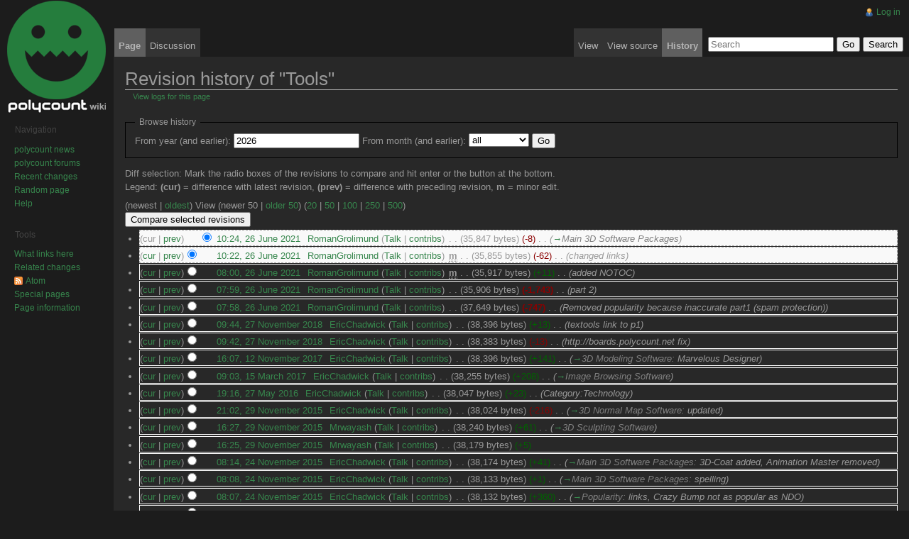

--- FILE ---
content_type: text/html; charset=UTF-8
request_url: http://wiki.polycount.com/w/index.php?title=Tools&action=history
body_size: 10515
content:
<!DOCTYPE html>
<html lang="en" dir="ltr" class="client-nojs">
<head>
<meta charset="UTF-8" />
<title>Revision history of "Tools" - polycount</title>
<meta http-equiv="X-UA-Compatible" content="IE=EDGE" />
<meta name="generator" content="MediaWiki 1.23.2" />
<meta name="robots" content="noindex,nofollow" />
<link rel="shortcut icon" href="/favicon.ico" />
<link rel="search" type="application/opensearchdescription+xml" href="/w/opensearch_desc.php" title="polycount (en)" />
<link rel="EditURI" type="application/rsd+xml" href="http://wiki.polycount.com/w/api.php?action=rsd" />
<link rel="copyright" href="http://creativecommons.org/licenses/by-sa/3.0/" />
<link rel="alternate" type="application/atom+xml" title="&quot;Tools&quot; Atom feed" href="/w/index.php?title=Tools&amp;feed=atom&amp;action=history" />
<link rel="alternate" type="application/atom+xml" title="polycount Atom feed" href="/w/index.php?title=Special:RecentChanges&amp;feed=atom" />
<link rel="stylesheet" href="http://wiki.polycount.com/w/load.php?debug=false&amp;lang=en&amp;modules=mediawiki.legacy.commonPrint%2Cshared%7Cmediawiki.ui.button&amp;only=styles&amp;skin=darkvector&amp;*" />
<link rel="stylesheet" href="/w/skins/common/commonElements.css?303" media="screen" />
<link rel="stylesheet" href="/w/skins/common/commonContent.css?303" media="screen" />
<link rel="stylesheet" href="/w/skins/common/commonInterface.css?303" media="screen" />
<link rel="stylesheet" href="/w/skins/darkvector/screen.css?303" media="screen" /><meta name="ResourceLoaderDynamicStyles" content="" />
<style>a:lang(ar),a:lang(kk-arab),a:lang(mzn),a:lang(ps),a:lang(ur){text-decoration:none}
/* cache key: polycountwiki:resourceloader:filter:minify-css:7:eccb3b61de2073137838eca87f4c805d */</style>
<script src="http://wiki.polycount.com/w/load.php?debug=false&amp;lang=en&amp;modules=startup&amp;only=scripts&amp;skin=darkvector&amp;*"></script>
<script>if(window.mw){
mw.config.set({"wgCanonicalNamespace":"","wgCanonicalSpecialPageName":false,"wgNamespaceNumber":0,"wgPageName":"Tools","wgTitle":"Tools","wgCurRevisionId":8865,"wgRevisionId":0,"wgArticleId":496,"wgIsArticle":false,"wgIsRedirect":false,"wgAction":"history","wgUserName":null,"wgUserGroups":["*"],"wgCategories":[],"wgBreakFrames":false,"wgPageContentLanguage":"en","wgPageContentModel":"wikitext","wgSeparatorTransformTable":["",""],"wgDigitTransformTable":["",""],"wgDefaultDateFormat":"dmy","wgMonthNames":["","January","February","March","April","May","June","July","August","September","October","November","December"],"wgMonthNamesShort":["","Jan","Feb","Mar","Apr","May","Jun","Jul","Aug","Sep","Oct","Nov","Dec"],"wgRelevantPageName":"Tools","wgIsProbablyEditable":false,"wgRestrictionEdit":[],"wgRestrictionMove":[]});
}</script><script>if(window.mw){
mw.loader.implement("user.options",function($,jQuery){mw.user.options.set({"ccmeonemails":0,"cols":80,"date":"default","diffonly":0,"disablemail":0,"editfont":"default","editondblclick":0,"editsectiononrightclick":0,"enotifminoredits":0,"enotifrevealaddr":0,"enotifusertalkpages":1,"enotifwatchlistpages":1,"extendwatchlist":0,"fancysig":0,"forceeditsummary":0,"gender":"unknown","hideminor":0,"hidepatrolled":0,"imagesize":2,"math":1,"minordefault":0,"newpageshidepatrolled":0,"nickname":"","norollbackdiff":0,"numberheadings":0,"previewonfirst":0,"previewontop":1,"rcdays":7,"rclimit":50,"rows":25,"showhiddencats":0,"shownumberswatching":1,"showtoolbar":1,"skin":"darkvector","stubthreshold":0,"thumbsize":2,"underline":2,"uselivepreview":0,"usenewrc":0,"watchcreations":1,"watchdefault":1,"watchdeletion":0,"watchlistdays":3,"watchlisthideanons":0,"watchlisthidebots":0,"watchlisthideliu":0,"watchlisthideminor":0,"watchlisthideown":0,"watchlisthidepatrolled":0,"watchmoves":0,"wllimit":250,
"useeditwarning":1,"prefershttps":1,"language":"en","variant-gan":"gan","variant-iu":"iu","variant-kk":"kk","variant-ku":"ku","variant-shi":"shi","variant-sr":"sr","variant-tg":"tg","variant-uz":"uz","variant-zh":"zh","searchNs0":true,"searchNs1":false,"searchNs2":false,"searchNs3":false,"searchNs4":false,"searchNs5":false,"searchNs6":false,"searchNs7":false,"searchNs8":false,"searchNs9":false,"searchNs10":false,"searchNs11":false,"searchNs12":false,"searchNs13":false,"searchNs14":false,"searchNs15":false,"variant":"en"});},{},{});mw.loader.implement("user.tokens",function($,jQuery){mw.user.tokens.set({"editToken":"+\\","patrolToken":false,"watchToken":false});},{},{});
/* cache key: polycountwiki:resourceloader:filter:minify-js:7:dc8799c91a855e068ba7ee337b330764 */
}</script>
<script>if(window.mw){
mw.loader.load(["mediawiki.page.startup","mediawiki.legacy.wikibits","mediawiki.legacy.ajax"]);
}</script>
<!--[if lt IE 7]><style type="text/css">body{behavior:url("/w/skins/darkvector/csshover.min.htc")}</style><![endif]--></head>
<body class="mediawiki ltr sitedir-ltr ns-0 ns-subject page-Tools skin-darkvector action-history vector-animateLayout">
		<div id="mw-page-base" class="noprint"></div>
		<div id="mw-head-base" class="noprint"></div>
		<!-- content -->
		<div id="content" class="mw-body">
			<a id="top"></a>
			<div id="mw-js-message" style="display:none;"></div>
						<!-- firstHeading -->
			<h1 id="firstHeading" class="firstHeading"><span dir="auto">Revision history of "Tools"</span></h1>
			<!-- /firstHeading -->
			<!-- bodyContent -->
			<div id="bodyContent">
								<!-- subtitle -->
				<div id="contentSub"><a href="/w/index.php?title=Special:Log&amp;page=Tools" title="Special:Log">View logs for this page</a></div>
				<!-- /subtitle -->
																<!-- jumpto -->
				<div id="jump-to-nav" class="mw-jump">
					Jump to:					<a href="#mw-head">navigation</a>, 					<a href="#p-search">search</a>
				</div>
				<!-- /jumpto -->
								<!-- bodycontent -->
				<div id="mw-content-text"><form action="/w/index.php" method="get" id="mw-history-searchform"><fieldset id="mw-history-search">
<legend>Browse history</legend>
<input type="hidden" value="Tools" name="title" />
<input type="hidden" value="history" name="action" />
<label for="year">From year (and earlier):</label> <input id="year" maxlength="4" size="7" type="number" value="2026" name="year" /> <label for="month">From month (and earlier):</label> <select id="month" name="month" class="mw-month-selector"><option value="-1">all</option>
<option value="1">January</option>
<option value="2">February</option>
<option value="3">March</option>
<option value="4">April</option>
<option value="5">May</option>
<option value="6">June</option>
<option value="7">July</option>
<option value="8">August</option>
<option value="9">September</option>
<option value="10">October</option>
<option value="11">November</option>
<option value="12">December</option></select>&#160;<input type="submit" value="Go" />
</fieldset></form><div class="mw-history-legend">
<p>Diff selection: Mark the radio boxes of the revisions to compare and hit enter or the button at the bottom.<br />
Legend: <strong>(cur)</strong> = difference with latest revision, <strong>(prev)</strong> = difference with preceding revision, <strong>m</strong> = minor edit.
</p>
</div>
(newest | <a href="/w/index.php?title=Tools&amp;dir=prev&amp;action=history" title="Tools" rel="last" class="mw-lastlink">oldest</a>) View (newer 50  |  <a href="/w/index.php?title=Tools&amp;offset=20140921202732&amp;action=history" title="Tools" rel="next" class="mw-nextlink">older 50</a>) (<a href="/w/index.php?title=Tools&amp;offset=&amp;limit=20&amp;action=history" title="Tools" class="mw-numlink">20</a> | <a href="/w/index.php?title=Tools&amp;offset=&amp;limit=50&amp;action=history" title="Tools" class="mw-numlink">50</a> | <a href="/w/index.php?title=Tools&amp;offset=&amp;limit=100&amp;action=history" title="Tools" class="mw-numlink">100</a> | <a href="/w/index.php?title=Tools&amp;offset=&amp;limit=250&amp;action=history" title="Tools" class="mw-numlink">250</a> | <a href="/w/index.php?title=Tools&amp;offset=&amp;limit=500&amp;action=history" title="Tools" class="mw-numlink">500</a>)<form action="/w/index.php" id="mw-history-compare">
<input type="hidden" value="Tools" name="title" />
<input type="hidden" value="historysubmit" name="action" />
<div><input type="submit" value="Compare selected revisions" class="historysubmit mw-history-compareselectedversions-button" title="See the differences between the two selected revisions of this page [v]" accesskey="v" />
</div><ul id="pagehistory">
<li><span class="mw-history-histlinks">(cur | <a href="/w/index.php?title=Tools&amp;diff=8865&amp;oldid=8864" title="Tools">prev</a>)</span><input type="radio" value="8865" style="visibility:hidden" name="oldid" id="mw-oldid-null" /><input type="radio" value="8865" checked="checked" name="diff" id="mw-diff-8865" /> <a href="/w/index.php?title=Tools&amp;oldid=8865" title="Tools" class="mw-changeslist-date">10:24, 26 June 2021</a>‎ <span class='history-user'><a href="/wiki/User:RomanGrolimund" title="User:RomanGrolimund" class="mw-userlink">RomanGrolimund</a>  <span class="mw-usertoollinks">(<a href="/w/index.php?title=User_talk:RomanGrolimund&amp;action=edit&amp;redlink=1" class="new" title="User talk:RomanGrolimund (page does not exist)">Talk</a> | <a href="/wiki/Special:Contributions/RomanGrolimund" title="Special:Contributions/RomanGrolimund">contribs</a>)</span></span>‎ <span class="mw-changeslist-separator">. .</span> <span class="history-size">(35,847 bytes)</span> <span dir="ltr" class="mw-plusminus-neg" title="35,847 bytes after change">(-8)</span>‎ <span class="mw-changeslist-separator">. .</span>  <span class="comment">(<a href="/wiki/Tools#Main_3D_Software_Packages" title="Tools">→</a>‎<span dir="auto"><span class="autocomment">Main 3D Software Packages</span></span>)</span></li>
<li><span class="mw-history-histlinks">(<a href="/w/index.php?title=Tools&amp;diff=8865&amp;oldid=8864" title="Tools">cur</a> | <a href="/w/index.php?title=Tools&amp;diff=8864&amp;oldid=8856" title="Tools">prev</a>)</span><input type="radio" value="8864" checked="checked" name="oldid" id="mw-oldid-8864" /><input type="radio" value="8864" name="diff" id="mw-diff-8864" /> <a href="/w/index.php?title=Tools&amp;oldid=8864" title="Tools" class="mw-changeslist-date">10:22, 26 June 2021</a>‎ <span class='history-user'><a href="/wiki/User:RomanGrolimund" title="User:RomanGrolimund" class="mw-userlink">RomanGrolimund</a>  <span class="mw-usertoollinks">(<a href="/w/index.php?title=User_talk:RomanGrolimund&amp;action=edit&amp;redlink=1" class="new" title="User talk:RomanGrolimund (page does not exist)">Talk</a> | <a href="/wiki/Special:Contributions/RomanGrolimund" title="Special:Contributions/RomanGrolimund">contribs</a>)</span></span>‎ <abbr class='minoredit' title='This is a minor edit'>m</abbr> <span class="mw-changeslist-separator">. .</span> <span class="history-size">(35,855 bytes)</span> <span dir="ltr" class="mw-plusminus-neg" title="35,855 bytes after change">(-62)</span>‎ <span class="mw-changeslist-separator">. .</span>  <span class="comment">(changed links)</span></li>
<li><span class="mw-history-histlinks">(<a href="/w/index.php?title=Tools&amp;diff=8865&amp;oldid=8856" title="Tools">cur</a> | <a href="/w/index.php?title=Tools&amp;diff=8856&amp;oldid=8855" title="Tools">prev</a>)</span><input type="radio" value="8856" name="oldid" id="mw-oldid-8856" /><input type="radio" value="8856" name="diff" id="mw-diff-8856" /> <a href="/w/index.php?title=Tools&amp;oldid=8856" title="Tools" class="mw-changeslist-date">08:00, 26 June 2021</a>‎ <span class='history-user'><a href="/wiki/User:RomanGrolimund" title="User:RomanGrolimund" class="mw-userlink">RomanGrolimund</a>  <span class="mw-usertoollinks">(<a href="/w/index.php?title=User_talk:RomanGrolimund&amp;action=edit&amp;redlink=1" class="new" title="User talk:RomanGrolimund (page does not exist)">Talk</a> | <a href="/wiki/Special:Contributions/RomanGrolimund" title="Special:Contributions/RomanGrolimund">contribs</a>)</span></span>‎ <abbr class='minoredit' title='This is a minor edit'>m</abbr> <span class="mw-changeslist-separator">. .</span> <span class="history-size">(35,917 bytes)</span> <span dir="ltr" class="mw-plusminus-pos" title="35,917 bytes after change">(+11)</span>‎ <span class="mw-changeslist-separator">. .</span>  <span class="comment">(added NOTOC)</span></li>
<li><span class="mw-history-histlinks">(<a href="/w/index.php?title=Tools&amp;diff=8865&amp;oldid=8855" title="Tools">cur</a> | <a href="/w/index.php?title=Tools&amp;diff=8855&amp;oldid=8854" title="Tools">prev</a>)</span><input type="radio" value="8855" name="oldid" id="mw-oldid-8855" /><input type="radio" value="8855" name="diff" id="mw-diff-8855" /> <a href="/w/index.php?title=Tools&amp;oldid=8855" title="Tools" class="mw-changeslist-date">07:59, 26 June 2021</a>‎ <span class='history-user'><a href="/wiki/User:RomanGrolimund" title="User:RomanGrolimund" class="mw-userlink">RomanGrolimund</a>  <span class="mw-usertoollinks">(<a href="/w/index.php?title=User_talk:RomanGrolimund&amp;action=edit&amp;redlink=1" class="new" title="User talk:RomanGrolimund (page does not exist)">Talk</a> | <a href="/wiki/Special:Contributions/RomanGrolimund" title="Special:Contributions/RomanGrolimund">contribs</a>)</span></span>‎ <span class="mw-changeslist-separator">. .</span> <span class="history-size">(35,906 bytes)</span> <strong dir="ltr" class="mw-plusminus-neg" title="35,906 bytes after change">(-1,743)</strong>‎ <span class="mw-changeslist-separator">. .</span>  <span class="comment">(part 2)</span></li>
<li><span class="mw-history-histlinks">(<a href="/w/index.php?title=Tools&amp;diff=8865&amp;oldid=8854" title="Tools">cur</a> | <a href="/w/index.php?title=Tools&amp;diff=8854&amp;oldid=8680" title="Tools">prev</a>)</span><input type="radio" value="8854" name="oldid" id="mw-oldid-8854" /><input type="radio" value="8854" name="diff" id="mw-diff-8854" /> <a href="/w/index.php?title=Tools&amp;oldid=8854" title="Tools" class="mw-changeslist-date">07:58, 26 June 2021</a>‎ <span class='history-user'><a href="/wiki/User:RomanGrolimund" title="User:RomanGrolimund" class="mw-userlink">RomanGrolimund</a>  <span class="mw-usertoollinks">(<a href="/w/index.php?title=User_talk:RomanGrolimund&amp;action=edit&amp;redlink=1" class="new" title="User talk:RomanGrolimund (page does not exist)">Talk</a> | <a href="/wiki/Special:Contributions/RomanGrolimund" title="Special:Contributions/RomanGrolimund">contribs</a>)</span></span>‎ <span class="mw-changeslist-separator">. .</span> <span class="history-size">(37,649 bytes)</span> <strong dir="ltr" class="mw-plusminus-neg" title="37,649 bytes after change">(-747)</strong>‎ <span class="mw-changeslist-separator">. .</span>  <span class="comment">(Removed popularity because inaccurate part1 (spam protection))</span></li>
<li><span class="mw-history-histlinks">(<a href="/w/index.php?title=Tools&amp;diff=8865&amp;oldid=8680" title="Tools">cur</a> | <a href="/w/index.php?title=Tools&amp;diff=8680&amp;oldid=8679" title="Tools">prev</a>)</span><input type="radio" value="8680" name="oldid" id="mw-oldid-8680" /><input type="radio" value="8680" name="diff" id="mw-diff-8680" /> <a href="/w/index.php?title=Tools&amp;oldid=8680" title="Tools" class="mw-changeslist-date">09:44, 27 November 2018</a>‎ <span class='history-user'><a href="/wiki/User:EricChadwick" title="User:EricChadwick" class="mw-userlink">EricChadwick</a>  <span class="mw-usertoollinks">(<a href="/w/index.php?title=User_talk:EricChadwick&amp;action=edit&amp;redlink=1" class="new" title="User talk:EricChadwick (page does not exist)">Talk</a> | <a href="/wiki/Special:Contributions/EricChadwick" title="Special:Contributions/EricChadwick">contribs</a>)</span></span>‎ <span class="mw-changeslist-separator">. .</span> <span class="history-size">(38,396 bytes)</span> <span dir="ltr" class="mw-plusminus-pos" title="38,396 bytes after change">(+13)</span>‎ <span class="mw-changeslist-separator">. .</span>  <span class="comment">(textools link to p1)</span></li>
<li><span class="mw-history-histlinks">(<a href="/w/index.php?title=Tools&amp;diff=8865&amp;oldid=8679" title="Tools">cur</a> | <a href="/w/index.php?title=Tools&amp;diff=8679&amp;oldid=8570" title="Tools">prev</a>)</span><input type="radio" value="8679" name="oldid" id="mw-oldid-8679" /><input type="radio" value="8679" name="diff" id="mw-diff-8679" /> <a href="/w/index.php?title=Tools&amp;oldid=8679" title="Tools" class="mw-changeslist-date">09:42, 27 November 2018</a>‎ <span class='history-user'><a href="/wiki/User:EricChadwick" title="User:EricChadwick" class="mw-userlink">EricChadwick</a>  <span class="mw-usertoollinks">(<a href="/w/index.php?title=User_talk:EricChadwick&amp;action=edit&amp;redlink=1" class="new" title="User talk:EricChadwick (page does not exist)">Talk</a> | <a href="/wiki/Special:Contributions/EricChadwick" title="Special:Contributions/EricChadwick">contribs</a>)</span></span>‎ <span class="mw-changeslist-separator">. .</span> <span class="history-size">(38,383 bytes)</span> <span dir="ltr" class="mw-plusminus-neg" title="38,383 bytes after change">(-13)</span>‎ <span class="mw-changeslist-separator">. .</span>  <span class="comment">(http://boards.polycount.net fix)</span></li>
<li><span class="mw-history-histlinks">(<a href="/w/index.php?title=Tools&amp;diff=8865&amp;oldid=8570" title="Tools">cur</a> | <a href="/w/index.php?title=Tools&amp;diff=8570&amp;oldid=8476" title="Tools">prev</a>)</span><input type="radio" value="8570" name="oldid" id="mw-oldid-8570" /><input type="radio" value="8570" name="diff" id="mw-diff-8570" /> <a href="/w/index.php?title=Tools&amp;oldid=8570" title="Tools" class="mw-changeslist-date">16:07, 12 November 2017</a>‎ <span class='history-user'><a href="/wiki/User:EricChadwick" title="User:EricChadwick" class="mw-userlink">EricChadwick</a>  <span class="mw-usertoollinks">(<a href="/w/index.php?title=User_talk:EricChadwick&amp;action=edit&amp;redlink=1" class="new" title="User talk:EricChadwick (page does not exist)">Talk</a> | <a href="/wiki/Special:Contributions/EricChadwick" title="Special:Contributions/EricChadwick">contribs</a>)</span></span>‎ <span class="mw-changeslist-separator">. .</span> <span class="history-size">(38,396 bytes)</span> <span dir="ltr" class="mw-plusminus-pos" title="38,396 bytes after change">(+141)</span>‎ <span class="mw-changeslist-separator">. .</span>  <span class="comment">(<a href="/wiki/Tools#3D_Modeling_Software" title="Tools">→</a>‎<span dir="auto"><span class="autocomment">3D Modeling Software: </span> Marvelous Designer</span>)</span></li>
<li><span class="mw-history-histlinks">(<a href="/w/index.php?title=Tools&amp;diff=8865&amp;oldid=8476" title="Tools">cur</a> | <a href="/w/index.php?title=Tools&amp;diff=8476&amp;oldid=8273" title="Tools">prev</a>)</span><input type="radio" value="8476" name="oldid" id="mw-oldid-8476" /><input type="radio" value="8476" name="diff" id="mw-diff-8476" /> <a href="/w/index.php?title=Tools&amp;oldid=8476" title="Tools" class="mw-changeslist-date">09:03, 15 March 2017</a>‎ <span class='history-user'><a href="/wiki/User:EricChadwick" title="User:EricChadwick" class="mw-userlink">EricChadwick</a>  <span class="mw-usertoollinks">(<a href="/w/index.php?title=User_talk:EricChadwick&amp;action=edit&amp;redlink=1" class="new" title="User talk:EricChadwick (page does not exist)">Talk</a> | <a href="/wiki/Special:Contributions/EricChadwick" title="Special:Contributions/EricChadwick">contribs</a>)</span></span>‎ <span class="mw-changeslist-separator">. .</span> <span class="history-size">(38,255 bytes)</span> <span dir="ltr" class="mw-plusminus-pos" title="38,255 bytes after change">(+208)</span>‎ <span class="mw-changeslist-separator">. .</span>  <span class="comment">(<a href="/wiki/Tools#Image_Browsing_Software" title="Tools">→</a>‎<span dir="auto"><span class="autocomment">Image Browsing Software</span></span>)</span></li>
<li><span class="mw-history-histlinks">(<a href="/w/index.php?title=Tools&amp;diff=8865&amp;oldid=8273" title="Tools">cur</a> | <a href="/w/index.php?title=Tools&amp;diff=8273&amp;oldid=7052" title="Tools">prev</a>)</span><input type="radio" value="8273" name="oldid" id="mw-oldid-8273" /><input type="radio" value="8273" name="diff" id="mw-diff-8273" /> <a href="/w/index.php?title=Tools&amp;oldid=8273" title="Tools" class="mw-changeslist-date">19:16, 27 May 2016</a>‎ <span class='history-user'><a href="/wiki/User:EricChadwick" title="User:EricChadwick" class="mw-userlink">EricChadwick</a>  <span class="mw-usertoollinks">(<a href="/w/index.php?title=User_talk:EricChadwick&amp;action=edit&amp;redlink=1" class="new" title="User talk:EricChadwick (page does not exist)">Talk</a> | <a href="/wiki/Special:Contributions/EricChadwick" title="Special:Contributions/EricChadwick">contribs</a>)</span></span>‎ <span class="mw-changeslist-separator">. .</span> <span class="history-size">(38,047 bytes)</span> <span dir="ltr" class="mw-plusminus-pos" title="38,047 bytes after change">(+23)</span>‎ <span class="mw-changeslist-separator">. .</span>  <span class="comment">(Category:Technology)</span></li>
<li><span class="mw-history-histlinks">(<a href="/w/index.php?title=Tools&amp;diff=8865&amp;oldid=7052" title="Tools">cur</a> | <a href="/w/index.php?title=Tools&amp;diff=7052&amp;oldid=7048" title="Tools">prev</a>)</span><input type="radio" value="7052" name="oldid" id="mw-oldid-7052" /><input type="radio" value="7052" name="diff" id="mw-diff-7052" /> <a href="/w/index.php?title=Tools&amp;oldid=7052" title="Tools" class="mw-changeslist-date">21:02, 29 November 2015</a>‎ <span class='history-user'><a href="/wiki/User:EricChadwick" title="User:EricChadwick" class="mw-userlink">EricChadwick</a>  <span class="mw-usertoollinks">(<a href="/w/index.php?title=User_talk:EricChadwick&amp;action=edit&amp;redlink=1" class="new" title="User talk:EricChadwick (page does not exist)">Talk</a> | <a href="/wiki/Special:Contributions/EricChadwick" title="Special:Contributions/EricChadwick">contribs</a>)</span></span>‎ <span class="mw-changeslist-separator">. .</span> <span class="history-size">(38,024 bytes)</span> <span dir="ltr" class="mw-plusminus-neg" title="38,024 bytes after change">(-216)</span>‎ <span class="mw-changeslist-separator">. .</span>  <span class="comment">(<a href="/wiki/Tools#3D_Normal_Map_Software" title="Tools">→</a>‎<span dir="auto"><span class="autocomment">3D Normal Map Software: </span> updated</span>)</span></li>
<li><span class="mw-history-histlinks">(<a href="/w/index.php?title=Tools&amp;diff=8865&amp;oldid=7048" title="Tools">cur</a> | <a href="/w/index.php?title=Tools&amp;diff=7048&amp;oldid=7047" title="Tools">prev</a>)</span><input type="radio" value="7048" name="oldid" id="mw-oldid-7048" /><input type="radio" value="7048" name="diff" id="mw-diff-7048" /> <a href="/w/index.php?title=Tools&amp;oldid=7048" title="Tools" class="mw-changeslist-date">16:27, 29 November 2015</a>‎ <span class='history-user'><a href="/w/index.php?title=User:Mrwayash&amp;action=edit&amp;redlink=1" class="new mw-userlink" title="User:Mrwayash (page does not exist)">Mrwayash</a>  <span class="mw-usertoollinks">(<a href="/w/index.php?title=User_talk:Mrwayash&amp;action=edit&amp;redlink=1" class="new" title="User talk:Mrwayash (page does not exist)">Talk</a> | <a href="/wiki/Special:Contributions/Mrwayash" title="Special:Contributions/Mrwayash">contribs</a>)</span></span>‎ <span class="mw-changeslist-separator">. .</span> <span class="history-size">(38,240 bytes)</span> <span dir="ltr" class="mw-plusminus-pos" title="38,240 bytes after change">(+61)</span>‎ <span class="mw-changeslist-separator">. .</span>  <span class="comment">(<a href="/wiki/Tools#3D_Sculpting_Software" title="Tools">→</a>‎<span dir="auto"><span class="autocomment">3D Sculpting Software</span></span>)</span></li>
<li><span class="mw-history-histlinks">(<a href="/w/index.php?title=Tools&amp;diff=8865&amp;oldid=7047" title="Tools">cur</a> | <a href="/w/index.php?title=Tools&amp;diff=7047&amp;oldid=7025" title="Tools">prev</a>)</span><input type="radio" value="7047" name="oldid" id="mw-oldid-7047" /><input type="radio" value="7047" name="diff" id="mw-diff-7047" /> <a href="/w/index.php?title=Tools&amp;oldid=7047" title="Tools" class="mw-changeslist-date">16:25, 29 November 2015</a>‎ <span class='history-user'><a href="/w/index.php?title=User:Mrwayash&amp;action=edit&amp;redlink=1" class="new mw-userlink" title="User:Mrwayash (page does not exist)">Mrwayash</a>  <span class="mw-usertoollinks">(<a href="/w/index.php?title=User_talk:Mrwayash&amp;action=edit&amp;redlink=1" class="new" title="User talk:Mrwayash (page does not exist)">Talk</a> | <a href="/wiki/Special:Contributions/Mrwayash" title="Special:Contributions/Mrwayash">contribs</a>)</span></span>‎ <span class="mw-changeslist-separator">. .</span> <span class="history-size">(38,179 bytes)</span> <span dir="ltr" class="mw-plusminus-pos" title="38,179 bytes after change">(+5)</span>‎</li>
<li><span class="mw-history-histlinks">(<a href="/w/index.php?title=Tools&amp;diff=8865&amp;oldid=7025" title="Tools">cur</a> | <a href="/w/index.php?title=Tools&amp;diff=7025&amp;oldid=7024" title="Tools">prev</a>)</span><input type="radio" value="7025" name="oldid" id="mw-oldid-7025" /><input type="radio" value="7025" name="diff" id="mw-diff-7025" /> <a href="/w/index.php?title=Tools&amp;oldid=7025" title="Tools" class="mw-changeslist-date">08:14, 24 November 2015</a>‎ <span class='history-user'><a href="/wiki/User:EricChadwick" title="User:EricChadwick" class="mw-userlink">EricChadwick</a>  <span class="mw-usertoollinks">(<a href="/w/index.php?title=User_talk:EricChadwick&amp;action=edit&amp;redlink=1" class="new" title="User talk:EricChadwick (page does not exist)">Talk</a> | <a href="/wiki/Special:Contributions/EricChadwick" title="Special:Contributions/EricChadwick">contribs</a>)</span></span>‎ <span class="mw-changeslist-separator">. .</span> <span class="history-size">(38,174 bytes)</span> <span dir="ltr" class="mw-plusminus-pos" title="38,174 bytes after change">(+41)</span>‎ <span class="mw-changeslist-separator">. .</span>  <span class="comment">(<a href="/wiki/Tools#Main_3D_Software_Packages" title="Tools">→</a>‎<span dir="auto"><span class="autocomment">Main 3D Software Packages: </span> 3D-Coat added, Animation Master removed</span>)</span></li>
<li><span class="mw-history-histlinks">(<a href="/w/index.php?title=Tools&amp;diff=8865&amp;oldid=7024" title="Tools">cur</a> | <a href="/w/index.php?title=Tools&amp;diff=7024&amp;oldid=7023" title="Tools">prev</a>)</span><input type="radio" value="7024" name="oldid" id="mw-oldid-7024" /><input type="radio" value="7024" name="diff" id="mw-diff-7024" /> <a href="/w/index.php?title=Tools&amp;oldid=7024" title="Tools" class="mw-changeslist-date">08:08, 24 November 2015</a>‎ <span class='history-user'><a href="/wiki/User:EricChadwick" title="User:EricChadwick" class="mw-userlink">EricChadwick</a>  <span class="mw-usertoollinks">(<a href="/w/index.php?title=User_talk:EricChadwick&amp;action=edit&amp;redlink=1" class="new" title="User talk:EricChadwick (page does not exist)">Talk</a> | <a href="/wiki/Special:Contributions/EricChadwick" title="Special:Contributions/EricChadwick">contribs</a>)</span></span>‎ <span class="mw-changeslist-separator">. .</span> <span class="history-size">(38,133 bytes)</span> <span dir="ltr" class="mw-plusminus-pos" title="38,133 bytes after change">(+1)</span>‎ <span class="mw-changeslist-separator">. .</span>  <span class="comment">(<a href="/wiki/Tools#Main_3D_Software_Packages" title="Tools">→</a>‎<span dir="auto"><span class="autocomment">Main 3D Software Packages: </span> spelling</span>)</span></li>
<li><span class="mw-history-histlinks">(<a href="/w/index.php?title=Tools&amp;diff=8865&amp;oldid=7023" title="Tools">cur</a> | <a href="/w/index.php?title=Tools&amp;diff=7023&amp;oldid=7022" title="Tools">prev</a>)</span><input type="radio" value="7023" name="oldid" id="mw-oldid-7023" /><input type="radio" value="7023" name="diff" id="mw-diff-7023" /> <a href="/w/index.php?title=Tools&amp;oldid=7023" title="Tools" class="mw-changeslist-date">08:07, 24 November 2015</a>‎ <span class='history-user'><a href="/wiki/User:EricChadwick" title="User:EricChadwick" class="mw-userlink">EricChadwick</a>  <span class="mw-usertoollinks">(<a href="/w/index.php?title=User_talk:EricChadwick&amp;action=edit&amp;redlink=1" class="new" title="User talk:EricChadwick (page does not exist)">Talk</a> | <a href="/wiki/Special:Contributions/EricChadwick" title="Special:Contributions/EricChadwick">contribs</a>)</span></span>‎ <span class="mw-changeslist-separator">. .</span> <span class="history-size">(38,132 bytes)</span> <span dir="ltr" class="mw-plusminus-pos" title="38,132 bytes after change">(+360)</span>‎ <span class="mw-changeslist-separator">. .</span>  <span class="comment">(<a href="/wiki/Tools#Popularity" title="Tools">→</a>‎<span dir="auto"><span class="autocomment">Popularity: </span> links, Crazy Bump not as popular as NDO</span>)</span></li>
<li><span class="mw-history-histlinks">(<a href="/w/index.php?title=Tools&amp;diff=8865&amp;oldid=7022" title="Tools">cur</a> | <a href="/w/index.php?title=Tools&amp;diff=7022&amp;oldid=6997" title="Tools">prev</a>)</span><input type="radio" value="7022" name="oldid" id="mw-oldid-7022" /><input type="radio" value="7022" name="diff" id="mw-diff-7022" /> <a href="/w/index.php?title=Tools&amp;oldid=7022" title="Tools" class="mw-changeslist-date">08:02, 24 November 2015</a>‎ <span class='history-user'><a href="/wiki/User:EricChadwick" title="User:EricChadwick" class="mw-userlink">EricChadwick</a>  <span class="mw-usertoollinks">(<a href="/w/index.php?title=User_talk:EricChadwick&amp;action=edit&amp;redlink=1" class="new" title="User talk:EricChadwick (page does not exist)">Talk</a> | <a href="/wiki/Special:Contributions/EricChadwick" title="Special:Contributions/EricChadwick">contribs</a>)</span></span>‎ <span class="mw-changeslist-separator">. .</span> <span class="history-size">(37,772 bytes)</span> <span dir="ltr" class="mw-plusminus-pos" title="37,772 bytes after change">(+37)</span>‎ <span class="mw-changeslist-separator">. .</span>  <span class="comment">(<a href="/wiki/Tools#Popularity" title="Tools">→</a>‎<span dir="auto"><span class="autocomment">Popularity: </span> Body Paint is not the most popular 3d paint any more, maybe Mari or Zbrush</span>)</span></li>
<li><span class="mw-history-histlinks">(<a href="/w/index.php?title=Tools&amp;diff=8865&amp;oldid=6997" title="Tools">cur</a> | <a href="/w/index.php?title=Tools&amp;diff=6997&amp;oldid=6867" title="Tools">prev</a>)</span><input type="radio" value="6997" name="oldid" id="mw-oldid-6997" /><input type="radio" value="6997" name="diff" id="mw-diff-6997" /> <a href="/w/index.php?title=Tools&amp;oldid=6997" title="Tools" class="mw-changeslist-date">20:16, 11 November 2015</a>‎ <span class='history-user'><a href="/wiki/User:EricChadwick" title="User:EricChadwick" class="mw-userlink">EricChadwick</a>  <span class="mw-usertoollinks">(<a href="/w/index.php?title=User_talk:EricChadwick&amp;action=edit&amp;redlink=1" class="new" title="User talk:EricChadwick (page does not exist)">Talk</a> | <a href="/wiki/Special:Contributions/EricChadwick" title="Special:Contributions/EricChadwick">contribs</a>)</span></span>‎ <span class="mw-changeslist-separator">. .</span> <span class="history-size">(37,735 bytes)</span> <span dir="ltr" class="mw-plusminus-pos" title="37,735 bytes after change">(+123)</span>‎ <span class="mw-changeslist-separator">. .</span>  <span class="comment">(<a href="/wiki/Tools#Decimation_Software" title="Tools">→</a>‎<span dir="auto"><span class="autocomment">Decimation Software: </span> more info</span>)</span></li>
<li><span class="mw-history-histlinks">(<a href="/w/index.php?title=Tools&amp;diff=8865&amp;oldid=6867" title="Tools">cur</a> | <a href="/w/index.php?title=Tools&amp;diff=6867&amp;oldid=6866" title="Tools">prev</a>)</span><input type="radio" value="6867" name="oldid" id="mw-oldid-6867" /><input type="radio" value="6867" name="diff" id="mw-diff-6867" /> <a href="/w/index.php?title=Tools&amp;oldid=6867" title="Tools" class="mw-changeslist-date">14:56, 27 August 2015</a>‎ <span class='history-user'><a href="/w/index.php?title=User:Macrow&amp;action=edit&amp;redlink=1" class="new mw-userlink" title="User:Macrow (page does not exist)">Macrow</a>  <span class="mw-usertoollinks">(<a href="/w/index.php?title=User_talk:Macrow&amp;action=edit&amp;redlink=1" class="new" title="User talk:Macrow (page does not exist)">Talk</a> | <a href="/wiki/Special:Contributions/Macrow" title="Special:Contributions/Macrow">contribs</a>)</span></span>‎ <abbr class='minoredit' title='This is a minor edit'>m</abbr> <span class="mw-changeslist-separator">. .</span> <span class="history-size">(37,612 bytes)</span> <span dir="ltr" class="mw-plusminus-neg" title="37,612 bytes after change">(-1)</span>‎ <span class="mw-changeslist-separator">. .</span>  <span class="comment">(<a href="/wiki/Tools#Zbrush" title="Tools">→</a>‎<span dir="auto"><span class="autocomment">Zbrush: </span>  Typo correction: &quot;It&#039;s&quot; for &quot;Its&quot;</span>)</span></li>
<li><span class="mw-history-histlinks">(<a href="/w/index.php?title=Tools&amp;diff=8865&amp;oldid=6866" title="Tools">cur</a> | <a href="/w/index.php?title=Tools&amp;diff=6866&amp;oldid=6865" title="Tools">prev</a>)</span><input type="radio" value="6866" name="oldid" id="mw-oldid-6866" /><input type="radio" value="6866" name="diff" id="mw-diff-6866" /> <a href="/w/index.php?title=Tools&amp;oldid=6866" title="Tools" class="mw-changeslist-date">14:54, 27 August 2015</a>‎ <span class='history-user'><a href="/w/index.php?title=User:Macrow&amp;action=edit&amp;redlink=1" class="new mw-userlink" title="User:Macrow (page does not exist)">Macrow</a>  <span class="mw-usertoollinks">(<a href="/w/index.php?title=User_talk:Macrow&amp;action=edit&amp;redlink=1" class="new" title="User talk:Macrow (page does not exist)">Talk</a> | <a href="/wiki/Special:Contributions/Macrow" title="Special:Contributions/Macrow">contribs</a>)</span></span>‎ <abbr class='minoredit' title='This is a minor edit'>m</abbr> <span class="mw-changeslist-separator">. .</span> <span class="history-size">(37,613 bytes)</span> <span dir="ltr" class="mw-plusminus-pos" title="37,613 bytes after change">(+2)</span>‎</li>
<li><span class="mw-history-histlinks">(<a href="/w/index.php?title=Tools&amp;diff=8865&amp;oldid=6865" title="Tools">cur</a> | <a href="/w/index.php?title=Tools&amp;diff=6865&amp;oldid=6651" title="Tools">prev</a>)</span><input type="radio" value="6865" name="oldid" id="mw-oldid-6865" /><input type="radio" value="6865" name="diff" id="mw-diff-6865" /> <a href="/w/index.php?title=Tools&amp;oldid=6865" title="Tools" class="mw-changeslist-date">14:53, 27 August 2015</a>‎ <span class='history-user'><a href="/w/index.php?title=User:Macrow&amp;action=edit&amp;redlink=1" class="new mw-userlink" title="User:Macrow (page does not exist)">Macrow</a>  <span class="mw-usertoollinks">(<a href="/w/index.php?title=User_talk:Macrow&amp;action=edit&amp;redlink=1" class="new" title="User talk:Macrow (page does not exist)">Talk</a> | <a href="/wiki/Special:Contributions/Macrow" title="Special:Contributions/Macrow">contribs</a>)</span></span>‎ <abbr class='minoredit' title='This is a minor edit'>m</abbr> <span class="mw-changeslist-separator">. .</span> <span class="history-size">(37,611 bytes)</span> <span dir="ltr" class="mw-plusminus-pos" title="37,611 bytes after change">(+38)</span>‎ <span class="mw-changeslist-separator">. .</span>  <span class="comment">(Updated info for Knald: &quot;$100 Freelance License/$200 Studio License&quot;)</span></li>
<li><span class="mw-history-histlinks">(<a href="/w/index.php?title=Tools&amp;diff=8865&amp;oldid=6651" title="Tools">cur</a> | <a href="/w/index.php?title=Tools&amp;diff=6651&amp;oldid=6634" title="Tools">prev</a>)</span><input type="radio" value="6651" name="oldid" id="mw-oldid-6651" /><input type="radio" value="6651" name="diff" id="mw-diff-6651" /> <a href="/w/index.php?title=Tools&amp;oldid=6651" title="Tools" class="mw-changeslist-date">08:28, 8 August 2015</a>‎ <span class='history-user'><a href="/wiki/User:EricChadwick" title="User:EricChadwick" class="mw-userlink">EricChadwick</a>  <span class="mw-usertoollinks">(<a href="/w/index.php?title=User_talk:EricChadwick&amp;action=edit&amp;redlink=1" class="new" title="User talk:EricChadwick (page does not exist)">Talk</a> | <a href="/wiki/Special:Contributions/EricChadwick" title="Special:Contributions/EricChadwick">contribs</a>)</span></span>‎ <span class="mw-changeslist-separator">. .</span> <span class="history-size">(37,573 bytes)</span> <strong dir="ltr" class="mw-plusminus-pos" title="37,573 bytes after change">(+619)</strong>‎ <span class="mw-changeslist-separator">. .</span>  <span class="comment">(<a href="/wiki/Tools#2D_Tools" title="Tools">→</a>‎<span dir="auto"><span class="autocomment">2D Tools: </span> Screen Recording Software</span>)</span></li>
<li><span class="mw-history-histlinks">(<a href="/w/index.php?title=Tools&amp;diff=8865&amp;oldid=6634" title="Tools">cur</a> | <a href="/w/index.php?title=Tools&amp;diff=6634&amp;oldid=6482" title="Tools">prev</a>)</span><input type="radio" value="6634" name="oldid" id="mw-oldid-6634" /><input type="radio" value="6634" name="diff" id="mw-diff-6634" /> <a href="/w/index.php?title=Tools&amp;oldid=6634" title="Tools" class="mw-changeslist-date">15:27, 3 August 2015</a>‎ <span class='history-user'><a href="/w/index.php?title=User:Nyx702&amp;action=edit&amp;redlink=1" class="new mw-userlink" title="User:Nyx702 (page does not exist)">Nyx702</a>  <span class="mw-usertoollinks">(<a href="/w/index.php?title=User_talk:Nyx702&amp;action=edit&amp;redlink=1" class="new" title="User talk:Nyx702 (page does not exist)">Talk</a> | <a href="/wiki/Special:Contributions/Nyx702" title="Special:Contributions/Nyx702">contribs</a>)</span></span>‎ <span class="mw-changeslist-separator">. .</span> <span class="history-size">(36,954 bytes)</span> <span dir="ltr" class="mw-plusminus-pos" title="36,954 bytes after change">(+111)</span>‎ <span class="mw-changeslist-separator">. .</span>  <span class="comment">(<a href="/wiki/Tools#Image_Browsing_Software" title="Tools">→</a>‎<span dir="auto"><span class="autocomment">Image Browsing Software</span></span>)</span></li>
<li><span class="mw-history-histlinks">(<a href="/w/index.php?title=Tools&amp;diff=8865&amp;oldid=6482" title="Tools">cur</a> | <a href="/w/index.php?title=Tools&amp;diff=6482&amp;oldid=6481" title="Tools">prev</a>)</span><input type="radio" value="6482" name="oldid" id="mw-oldid-6482" /><input type="radio" value="6482" name="diff" id="mw-diff-6482" /> <a href="/w/index.php?title=Tools&amp;oldid=6482" title="Tools" class="mw-changeslist-date">09:09, 14 June 2015</a>‎ <span class='history-user'><a href="/wiki/User:EricChadwick" title="User:EricChadwick" class="mw-userlink">EricChadwick</a>  <span class="mw-usertoollinks">(<a href="/w/index.php?title=User_talk:EricChadwick&amp;action=edit&amp;redlink=1" class="new" title="User talk:EricChadwick (page does not exist)">Talk</a> | <a href="/wiki/Special:Contributions/EricChadwick" title="Special:Contributions/EricChadwick">contribs</a>)</span></span>‎ <span class="mw-changeslist-separator">. .</span> <span class="history-size">(36,843 bytes)</span> <span dir="ltr" class="mw-plusminus-neg" title="36,843 bytes after change">(-108)</span>‎ <span class="mw-changeslist-separator">. .</span>  <span class="comment">(<a href="/wiki/Tools#3D_Paint_Software" title="Tools">→</a>‎<span dir="auto"><span class="autocomment">3D Paint Software: </span>  3d coat is not primarily 3d paint.</span>)</span></li>
<li><span class="mw-history-histlinks">(<a href="/w/index.php?title=Tools&amp;diff=8865&amp;oldid=6481" title="Tools">cur</a> | <a href="/w/index.php?title=Tools&amp;diff=6481&amp;oldid=6480" title="Tools">prev</a>)</span><input type="radio" value="6481" name="oldid" id="mw-oldid-6481" /><input type="radio" value="6481" name="diff" id="mw-diff-6481" /> <a href="/w/index.php?title=Tools&amp;oldid=6481" title="Tools" class="mw-changeslist-date">09:07, 14 June 2015</a>‎ <span class='history-user'><a href="/wiki/User:EricChadwick" title="User:EricChadwick" class="mw-userlink">EricChadwick</a>  <span class="mw-usertoollinks">(<a href="/w/index.php?title=User_talk:EricChadwick&amp;action=edit&amp;redlink=1" class="new" title="User talk:EricChadwick (page does not exist)">Talk</a> | <a href="/wiki/Special:Contributions/EricChadwick" title="Special:Contributions/EricChadwick">contribs</a>)</span></span>‎ <span class="mw-changeslist-separator">. .</span> <span class="history-size">(36,951 bytes)</span> <span dir="ltr" class="mw-plusminus-neg" title="36,951 bytes after change">(-61)</span>‎ <span class="mw-changeslist-separator">. .</span>  <span class="comment">(<a href="/wiki/Tools#3D_Paint_Software" title="Tools">→</a>‎<span dir="auto"><span class="autocomment">3D Paint Software</span></span>)</span></li>
<li><span class="mw-history-histlinks">(<a href="/w/index.php?title=Tools&amp;diff=8865&amp;oldid=6480" title="Tools">cur</a> | <a href="/w/index.php?title=Tools&amp;diff=6480&amp;oldid=6479" title="Tools">prev</a>)</span><input type="radio" value="6480" name="oldid" id="mw-oldid-6480" /><input type="radio" value="6480" name="diff" id="mw-diff-6480" /> <a href="/w/index.php?title=Tools&amp;oldid=6480" title="Tools" class="mw-changeslist-date">09:05, 14 June 2015</a>‎ <span class='history-user'><a href="/wiki/User:EricChadwick" title="User:EricChadwick" class="mw-userlink">EricChadwick</a>  <span class="mw-usertoollinks">(<a href="/w/index.php?title=User_talk:EricChadwick&amp;action=edit&amp;redlink=1" class="new" title="User talk:EricChadwick (page does not exist)">Talk</a> | <a href="/wiki/Special:Contributions/EricChadwick" title="Special:Contributions/EricChadwick">contribs</a>)</span></span>‎ <span class="mw-changeslist-separator">. .</span> <span class="history-size">(37,012 bytes)</span> <span dir="ltr" class="mw-plusminus-pos" title="37,012 bytes after change">(+24)</span>‎ <span class="mw-changeslist-separator">. .</span>  <span class="comment">(<a href="/wiki/Tools#3D_Paint_Software" title="Tools">→</a>‎<span dir="auto"><span class="autocomment">3D Paint Software</span></span>)</span></li>
<li><span class="mw-history-histlinks">(<a href="/w/index.php?title=Tools&amp;diff=8865&amp;oldid=6479" title="Tools">cur</a> | <a href="/w/index.php?title=Tools&amp;diff=6479&amp;oldid=6430" title="Tools">prev</a>)</span><input type="radio" value="6479" name="oldid" id="mw-oldid-6479" /><input type="radio" value="6479" name="diff" id="mw-diff-6479" /> <a href="/w/index.php?title=Tools&amp;oldid=6479" title="Tools" class="mw-changeslist-date">09:01, 14 June 2015</a>‎ <span class='history-user'><a href="/wiki/User:EricChadwick" title="User:EricChadwick" class="mw-userlink">EricChadwick</a>  <span class="mw-usertoollinks">(<a href="/w/index.php?title=User_talk:EricChadwick&amp;action=edit&amp;redlink=1" class="new" title="User talk:EricChadwick (page does not exist)">Talk</a> | <a href="/wiki/Special:Contributions/EricChadwick" title="Special:Contributions/EricChadwick">contribs</a>)</span></span>‎ <span class="mw-changeslist-separator">. .</span> <span class="history-size">(36,988 bytes)</span> <span dir="ltr" class="mw-plusminus-pos" title="36,988 bytes after change">(+255)</span>‎ <span class="mw-changeslist-separator">. .</span>  <span class="comment">(<a href="/wiki/Tools#3D_Paint_Software" title="Tools">→</a>‎<span dir="auto"><span class="autocomment">3D Paint Software: </span>  updated</span>)</span></li>
<li><span class="mw-history-histlinks">(<a href="/w/index.php?title=Tools&amp;diff=8865&amp;oldid=6430" title="Tools">cur</a> | <a href="/w/index.php?title=Tools&amp;diff=6430&amp;oldid=6427" title="Tools">prev</a>)</span><input type="radio" value="6430" name="oldid" id="mw-oldid-6430" /><input type="radio" value="6430" name="diff" id="mw-diff-6430" /> <a href="/w/index.php?title=Tools&amp;oldid=6430" title="Tools" class="mw-changeslist-date">08:19, 4 June 2015</a>‎ <span class='history-user'><a href="/wiki/User:EricChadwick" title="User:EricChadwick" class="mw-userlink">EricChadwick</a>  <span class="mw-usertoollinks">(<a href="/w/index.php?title=User_talk:EricChadwick&amp;action=edit&amp;redlink=1" class="new" title="User talk:EricChadwick (page does not exist)">Talk</a> | <a href="/wiki/Special:Contributions/EricChadwick" title="Special:Contributions/EricChadwick">contribs</a>)</span></span>‎ <span class="mw-changeslist-separator">. .</span> <span class="history-size">(36,733 bytes)</span> <span dir="ltr" class="mw-plusminus-pos" title="36,733 bytes after change">(+238)</span>‎ <span class="mw-changeslist-separator">. .</span>  <span class="comment">(<a href="/wiki/Tools#2D_Image_Overlay_Software" title="Tools">→</a>‎<span dir="auto"><span class="autocomment">2D Image Overlay Software: </span>  Foreground Reference Utility restored with updated links, Osman Tsjardiwal</span>)</span></li>
<li><span class="mw-history-histlinks">(<a href="/w/index.php?title=Tools&amp;diff=8865&amp;oldid=6427" title="Tools">cur</a> | <a href="/w/index.php?title=Tools&amp;diff=6427&amp;oldid=6426" title="Tools">prev</a>)</span><input type="radio" value="6427" name="oldid" id="mw-oldid-6427" /><input type="radio" value="6427" name="diff" id="mw-diff-6427" /> <a href="/w/index.php?title=Tools&amp;oldid=6427" title="Tools" class="mw-changeslist-date">15:41, 3 June 2015</a>‎ <span class='history-user'><a href="/wiki/User:JoostVanhoutte" title="User:JoostVanhoutte" class="mw-userlink">JoostVanhoutte</a>  <span class="mw-usertoollinks">(<a href="/w/index.php?title=User_talk:JoostVanhoutte&amp;action=edit&amp;redlink=1" class="new" title="User talk:JoostVanhoutte (page does not exist)">Talk</a> | <a href="/wiki/Special:Contributions/JoostVanhoutte" title="Special:Contributions/JoostVanhoutte">contribs</a>)</span></span>‎ <span class="mw-changeslist-separator">. .</span> <span class="history-size">(36,495 bytes)</span> <span dir="ltr" class="mw-plusminus-neg" title="36,495 bytes after change">(-205)</span>‎ <span class="mw-changeslist-separator">. .</span>  <span class="comment">(<a href="/wiki/Tools#Tiled_Texture_Tools" title="Tools">→</a>‎<span dir="auto"><span class="autocomment">Tiled Texture Tools</span></span>)</span></li>
<li><span class="mw-history-histlinks">(<a href="/w/index.php?title=Tools&amp;diff=8865&amp;oldid=6426" title="Tools">cur</a> | <a href="/w/index.php?title=Tools&amp;diff=6426&amp;oldid=6410" title="Tools">prev</a>)</span><input type="radio" value="6426" name="oldid" id="mw-oldid-6426" /><input type="radio" value="6426" name="diff" id="mw-diff-6426" /> <a href="/w/index.php?title=Tools&amp;oldid=6426" title="Tools" class="mw-changeslist-date">15:40, 3 June 2015</a>‎ <span class='history-user'><a href="/wiki/User:JoostVanhoutte" title="User:JoostVanhoutte" class="mw-userlink">JoostVanhoutte</a>  <span class="mw-usertoollinks">(<a href="/w/index.php?title=User_talk:JoostVanhoutte&amp;action=edit&amp;redlink=1" class="new" title="User talk:JoostVanhoutte (page does not exist)">Talk</a> | <a href="/wiki/Special:Contributions/JoostVanhoutte" title="Special:Contributions/JoostVanhoutte">contribs</a>)</span></span>‎ <span class="mw-changeslist-separator">. .</span> <span class="history-size">(36,700 bytes)</span> <span dir="ltr" class="mw-plusminus-neg" title="36,700 bytes after change">(-185)</span>‎ <span class="mw-changeslist-separator">. .</span>  <span class="comment">(<a href="/wiki/Tools#2D_Image_Overlay_Software" title="Tools">→</a>‎<span dir="auto"><span class="autocomment">2D Image Overlay Software</span></span>)</span></li>
<li><span class="mw-history-histlinks">(<a href="/w/index.php?title=Tools&amp;diff=8865&amp;oldid=6410" title="Tools">cur</a> | <a href="/w/index.php?title=Tools&amp;diff=6410&amp;oldid=6371" title="Tools">prev</a>)</span><input type="radio" value="6410" name="oldid" id="mw-oldid-6410" /><input type="radio" value="6410" name="diff" id="mw-diff-6410" /> <a href="/w/index.php?title=Tools&amp;oldid=6410" title="Tools" class="mw-changeslist-date">17:04, 30 May 2015</a>‎ <span class='history-user'><a href="/wiki/User:EricChadwick" title="User:EricChadwick" class="mw-userlink">EricChadwick</a>  <span class="mw-usertoollinks">(<a href="/w/index.php?title=User_talk:EricChadwick&amp;action=edit&amp;redlink=1" class="new" title="User talk:EricChadwick (page does not exist)">Talk</a> | <a href="/wiki/Special:Contributions/EricChadwick" title="Special:Contributions/EricChadwick">contribs</a>)</span></span>‎ <span class="mw-changeslist-separator">. .</span> <span class="history-size">(36,885 bytes)</span> <span dir="ltr" class="mw-plusminus-pos" title="36,885 bytes after change">(+25)</span>‎ <span class="mw-changeslist-separator">. .</span>  <span class="comment">(<a href="/wiki/Category:Tools" title="Category:Tools">Category:Tools</a>)</span></li>
<li><span class="mw-history-histlinks">(<a href="/w/index.php?title=Tools&amp;diff=8865&amp;oldid=6371" title="Tools">cur</a> | <a href="/w/index.php?title=Tools&amp;diff=6371&amp;oldid=6355" title="Tools">prev</a>)</span><input type="radio" value="6371" name="oldid" id="mw-oldid-6371" /><input type="radio" value="6371" name="diff" id="mw-diff-6371" /> <a href="/w/index.php?title=Tools&amp;oldid=6371" title="Tools" class="mw-changeslist-date">09:06, 23 May 2015</a>‎ <span class='history-user'><a href="/wiki/User:EricChadwick" title="User:EricChadwick" class="mw-userlink">EricChadwick</a>  <span class="mw-usertoollinks">(<a href="/w/index.php?title=User_talk:EricChadwick&amp;action=edit&amp;redlink=1" class="new" title="User talk:EricChadwick (page does not exist)">Talk</a> | <a href="/wiki/Special:Contributions/EricChadwick" title="Special:Contributions/EricChadwick">contribs</a>)</span></span>‎ <span class="mw-changeslist-separator">. .</span> <span class="history-size">(36,860 bytes)</span> <span dir="ltr" class="mw-plusminus-neg" title="36,860 bytes after change">(-9)</span>‎ <span class="mw-changeslist-separator">. .</span>  <span class="comment">(<a href="/wiki/Tools#Popularity" title="Tools">→</a>‎<span dir="auto"><span class="autocomment">Popularity: </span>  fixed numbered links</span>)</span></li>
<li><span class="mw-history-histlinks">(<a href="/w/index.php?title=Tools&amp;diff=8865&amp;oldid=6355" title="Tools">cur</a> | <a href="/w/index.php?title=Tools&amp;diff=6355&amp;oldid=6354" title="Tools">prev</a>)</span><input type="radio" value="6355" name="oldid" id="mw-oldid-6355" /><input type="radio" value="6355" name="diff" id="mw-diff-6355" /> <a href="/w/index.php?title=Tools&amp;oldid=6355" title="Tools" class="mw-changeslist-date">06:33, 19 May 2015</a>‎ <span class='history-user'><a href="/wiki/User:EricChadwick" title="User:EricChadwick" class="mw-userlink">EricChadwick</a>  <span class="mw-usertoollinks">(<a href="/w/index.php?title=User_talk:EricChadwick&amp;action=edit&amp;redlink=1" class="new" title="User talk:EricChadwick (page does not exist)">Talk</a> | <a href="/wiki/Special:Contributions/EricChadwick" title="Special:Contributions/EricChadwick">contribs</a>)</span></span>‎ <span class="mw-changeslist-separator">. .</span> <span class="history-size">(36,869 bytes)</span> <span dir="ltr" class="mw-plusminus-pos" title="36,869 bytes after change">(+14)</span>‎ <span class="mw-changeslist-separator">. .</span>  <span class="comment">(<a href="/wiki/Tools#Decimation_Software" title="Tools">→</a>‎<span dir="auto"><span class="autocomment">Decimation Software</span></span>)</span></li>
<li><span class="mw-history-histlinks">(<a href="/w/index.php?title=Tools&amp;diff=8865&amp;oldid=6354" title="Tools">cur</a> | <a href="/w/index.php?title=Tools&amp;diff=6354&amp;oldid=6353" title="Tools">prev</a>)</span><input type="radio" value="6354" name="oldid" id="mw-oldid-6354" /><input type="radio" value="6354" name="diff" id="mw-diff-6354" /> <a href="/w/index.php?title=Tools&amp;oldid=6354" title="Tools" class="mw-changeslist-date">06:30, 19 May 2015</a>‎ <span class='history-user'><a href="/wiki/User:EricChadwick" title="User:EricChadwick" class="mw-userlink">EricChadwick</a>  <span class="mw-usertoollinks">(<a href="/w/index.php?title=User_talk:EricChadwick&amp;action=edit&amp;redlink=1" class="new" title="User talk:EricChadwick (page does not exist)">Talk</a> | <a href="/wiki/Special:Contributions/EricChadwick" title="Special:Contributions/EricChadwick">contribs</a>)</span></span>‎ <span class="mw-changeslist-separator">. .</span> <span class="history-size">(36,855 bytes)</span> <span dir="ltr" class="mw-plusminus-pos" title="36,855 bytes after change">(+16)</span>‎ <span class="mw-changeslist-separator">. .</span>  <span class="comment">(<a href="/wiki/Tools#3D_Animation_Software" title="Tools">→</a>‎<span dir="auto"><span class="autocomment">3D Animation Software: </span> R. Steven Glanville</span>)</span></li>
<li><span class="mw-history-histlinks">(<a href="/w/index.php?title=Tools&amp;diff=8865&amp;oldid=6353" title="Tools">cur</a> | <a href="/w/index.php?title=Tools&amp;diff=6353&amp;oldid=6352" title="Tools">prev</a>)</span><input type="radio" value="6353" name="oldid" id="mw-oldid-6353" /><input type="radio" value="6353" name="diff" id="mw-diff-6353" /> <a href="/w/index.php?title=Tools&amp;oldid=6353" title="Tools" class="mw-changeslist-date">06:29, 19 May 2015</a>‎ <span class='history-user'><a href="/wiki/User:EricChadwick" title="User:EricChadwick" class="mw-userlink">EricChadwick</a>  <span class="mw-usertoollinks">(<a href="/w/index.php?title=User_talk:EricChadwick&amp;action=edit&amp;redlink=1" class="new" title="User talk:EricChadwick (page does not exist)">Talk</a> | <a href="/wiki/Special:Contributions/EricChadwick" title="Special:Contributions/EricChadwick">contribs</a>)</span></span>‎ <span class="mw-changeslist-separator">. .</span> <span class="history-size">(36,839 bytes)</span> <span dir="ltr" class="mw-plusminus-neg" title="36,839 bytes after change">(-134)</span>‎ <span class="mw-changeslist-separator">. .</span>  <span class="comment">(<a href="/wiki/Tools#3D_Modeling_Software" title="Tools">→</a>‎<span dir="auto"><span class="autocomment">3D Modeling Software: </span>  updates</span>)</span></li>
<li><span class="mw-history-histlinks">(<a href="/w/index.php?title=Tools&amp;diff=8865&amp;oldid=6352" title="Tools">cur</a> | <a href="/w/index.php?title=Tools&amp;diff=6352&amp;oldid=6313" title="Tools">prev</a>)</span><input type="radio" value="6352" name="oldid" id="mw-oldid-6352" /><input type="radio" value="6352" name="diff" id="mw-diff-6352" /> <a href="/w/index.php?title=Tools&amp;oldid=6352" title="Tools" class="mw-changeslist-date">06:22, 19 May 2015</a>‎ <span class='history-user'><a href="/wiki/User:EricChadwick" title="User:EricChadwick" class="mw-userlink">EricChadwick</a>  <span class="mw-usertoollinks">(<a href="/w/index.php?title=User_talk:EricChadwick&amp;action=edit&amp;redlink=1" class="new" title="User talk:EricChadwick (page does not exist)">Talk</a> | <a href="/wiki/Special:Contributions/EricChadwick" title="Special:Contributions/EricChadwick">contribs</a>)</span></span>‎ <span class="mw-changeslist-separator">. .</span> <span class="history-size">(36,973 bytes)</span> <span dir="ltr" class="mw-plusminus-pos" title="36,973 bytes after change">(+173)</span>‎ <span class="mw-changeslist-separator">. .</span>  <span class="comment">(<a href="/wiki/Tools#Re-Topology_Software" title="Tools">→</a>‎<span dir="auto"><span class="autocomment">Re-Topology Software: </span>  froRetopo</span>)</span></li>
<li><span class="mw-history-histlinks">(<a href="/w/index.php?title=Tools&amp;diff=8865&amp;oldid=6313" title="Tools">cur</a> | <a href="/w/index.php?title=Tools&amp;diff=6313&amp;oldid=6278" title="Tools">prev</a>)</span><input type="radio" value="6313" name="oldid" id="mw-oldid-6313" /><input type="radio" value="6313" name="diff" id="mw-diff-6313" /> <a href="/w/index.php?title=Tools&amp;oldid=6313" title="Tools" class="mw-changeslist-date">15:20, 12 May 2015</a>‎ <span class='history-user'><a href="/wiki/User:EricChadwick" title="User:EricChadwick" class="mw-userlink">EricChadwick</a>  <span class="mw-usertoollinks">(<a href="/w/index.php?title=User_talk:EricChadwick&amp;action=edit&amp;redlink=1" class="new" title="User talk:EricChadwick (page does not exist)">Talk</a> | <a href="/wiki/Special:Contributions/EricChadwick" title="Special:Contributions/EricChadwick">contribs</a>)</span></span>‎ <span class="mw-changeslist-separator">. .</span> <span class="history-size">(36,800 bytes)</span> <span dir="ltr" class="mw-plusminus-neg" title="36,800 bytes after change">(-9)</span>‎ <span class="mw-changeslist-separator">. .</span>  <span class="comment">(<a href="/wiki/Tools#3D_Sculpting_Software" title="Tools">→</a>‎<span dir="auto"><span class="autocomment">3D Sculpting Software: </span>  summary updated</span>)</span></li>
<li><span class="mw-history-histlinks">(<a href="/w/index.php?title=Tools&amp;diff=8865&amp;oldid=6278" title="Tools">cur</a> | <a href="/w/index.php?title=Tools&amp;diff=6278&amp;oldid=6277" title="Tools">prev</a>)</span><input type="radio" value="6278" name="oldid" id="mw-oldid-6278" /><input type="radio" value="6278" name="diff" id="mw-diff-6278" /> <a href="/w/index.php?title=Tools&amp;oldid=6278" title="Tools" class="mw-changeslist-date">03:34, 12 May 2015</a>‎ <span class='history-user'><a href="/w/index.php?title=User:Yobi3d&amp;action=edit&amp;redlink=1" class="new mw-userlink" title="User:Yobi3d (page does not exist)">Yobi3d</a>  <span class="mw-usertoollinks">(<a href="/w/index.php?title=User_talk:Yobi3d&amp;action=edit&amp;redlink=1" class="new" title="User talk:Yobi3d (page does not exist)">Talk</a> | <a href="/wiki/Special:Contributions/Yobi3d" title="Special:Contributions/Yobi3d">contribs</a>)</span></span>‎ <span class="mw-changeslist-separator">. .</span> <span class="history-size">(36,809 bytes)</span> <span dir="ltr" class="mw-plusminus-pos" title="36,809 bytes after change">(+12)</span>‎ <span class="mw-changeslist-separator">. .</span>  <span class="comment">(<a href="/wiki/Tools#Popularity" title="Tools">→</a>‎<span dir="auto"><span class="autocomment">Popularity</span></span>)</span></li>
<li><span class="mw-history-histlinks">(<a href="/w/index.php?title=Tools&amp;diff=8865&amp;oldid=6277" title="Tools">cur</a> | <a href="/w/index.php?title=Tools&amp;diff=6277&amp;oldid=6276" title="Tools">prev</a>)</span><input type="radio" value="6277" name="oldid" id="mw-oldid-6277" /><input type="radio" value="6277" name="diff" id="mw-diff-6277" /> <a href="/w/index.php?title=Tools&amp;oldid=6277" title="Tools" class="mw-changeslist-date">03:32, 12 May 2015</a>‎ <span class='history-user'><a href="/w/index.php?title=User:Yobi3d&amp;action=edit&amp;redlink=1" class="new mw-userlink" title="User:Yobi3d (page does not exist)">Yobi3d</a>  <span class="mw-usertoollinks">(<a href="/w/index.php?title=User_talk:Yobi3d&amp;action=edit&amp;redlink=1" class="new" title="User talk:Yobi3d (page does not exist)">Talk</a> | <a href="/wiki/Special:Contributions/Yobi3d" title="Special:Contributions/Yobi3d">contribs</a>)</span></span>‎ <span class="mw-changeslist-separator">. .</span> <span class="history-size">(36,797 bytes)</span> <span dir="ltr" class="mw-plusminus-pos" title="36,797 bytes after change">(+11)</span>‎ <span class="mw-changeslist-separator">. .</span>  <span class="comment">(<a href="/wiki/Tools#Popularity" title="Tools">→</a>‎<span dir="auto"><span class="autocomment">Popularity</span></span>)</span></li>
<li><span class="mw-history-histlinks">(<a href="/w/index.php?title=Tools&amp;diff=8865&amp;oldid=6276" title="Tools">cur</a> | <a href="/w/index.php?title=Tools&amp;diff=6276&amp;oldid=6275" title="Tools">prev</a>)</span><input type="radio" value="6276" name="oldid" id="mw-oldid-6276" /><input type="radio" value="6276" name="diff" id="mw-diff-6276" /> <a href="/w/index.php?title=Tools&amp;oldid=6276" title="Tools" class="mw-changeslist-date">03:31, 12 May 2015</a>‎ <span class='history-user'><a href="/w/index.php?title=User:Yobi3d&amp;action=edit&amp;redlink=1" class="new mw-userlink" title="User:Yobi3d (page does not exist)">Yobi3d</a>  <span class="mw-usertoollinks">(<a href="/w/index.php?title=User_talk:Yobi3d&amp;action=edit&amp;redlink=1" class="new" title="User talk:Yobi3d (page does not exist)">Talk</a> | <a href="/wiki/Special:Contributions/Yobi3d" title="Special:Contributions/Yobi3d">contribs</a>)</span></span>‎ <span class="mw-changeslist-separator">. .</span> <span class="history-size">(36,786 bytes)</span> <span dir="ltr" class="mw-plusminus-pos" title="36,786 bytes after change">(+13)</span>‎ <span class="mw-changeslist-separator">. .</span>  <span class="comment">(<a href="/wiki/Tools#Main_3D_Software_Packages" title="Tools">→</a>‎<span dir="auto"><span class="autocomment">Main 3D Software Packages</span></span>)</span></li>
<li><span class="mw-history-histlinks">(<a href="/w/index.php?title=Tools&amp;diff=8865&amp;oldid=6275" title="Tools">cur</a> | <a href="/w/index.php?title=Tools&amp;diff=6275&amp;oldid=6225" title="Tools">prev</a>)</span><input type="radio" value="6275" name="oldid" id="mw-oldid-6275" /><input type="radio" value="6275" name="diff" id="mw-diff-6275" /> <a href="/w/index.php?title=Tools&amp;oldid=6275" title="Tools" class="mw-changeslist-date">03:28, 12 May 2015</a>‎ <span class='history-user'><a href="/w/index.php?title=User:Yobi3d&amp;action=edit&amp;redlink=1" class="new mw-userlink" title="User:Yobi3d (page does not exist)">Yobi3d</a>  <span class="mw-usertoollinks">(<a href="/w/index.php?title=User_talk:Yobi3d&amp;action=edit&amp;redlink=1" class="new" title="User talk:Yobi3d (page does not exist)">Talk</a> | <a href="/wiki/Special:Contributions/Yobi3d" title="Special:Contributions/Yobi3d">contribs</a>)</span></span>‎ <span class="mw-changeslist-separator">. .</span> <span class="history-size">(36,773 bytes)</span> <span dir="ltr" class="mw-plusminus-pos" title="36,773 bytes after change">(+1)</span>‎ <span class="mw-changeslist-separator">. .</span>  <span class="comment">(<a href="/wiki/Tools#Main_3D_Software_Packages" title="Tools">→</a>‎<span dir="auto"><span class="autocomment">Main 3D Software Packages</span></span>)</span></li>
<li><span class="mw-history-histlinks">(<a href="/w/index.php?title=Tools&amp;diff=8865&amp;oldid=6225" title="Tools">cur</a> | <a href="/w/index.php?title=Tools&amp;diff=6225&amp;oldid=5997" title="Tools">prev</a>)</span><input type="radio" value="6225" name="oldid" id="mw-oldid-6225" /><input type="radio" value="6225" name="diff" id="mw-diff-6225" /> <a href="/w/index.php?title=Tools&amp;oldid=6225" title="Tools" class="mw-changeslist-date">11:02, 11 April 2015</a>‎ <span class='history-user'><a href="/wiki/User:EricChadwick" title="User:EricChadwick" class="mw-userlink">EricChadwick</a>  <span class="mw-usertoollinks">(<a href="/w/index.php?title=User_talk:EricChadwick&amp;action=edit&amp;redlink=1" class="new" title="User talk:EricChadwick (page does not exist)">Talk</a> | <a href="/wiki/Special:Contributions/EricChadwick" title="Special:Contributions/EricChadwick">contribs</a>)</span></span>‎ <span class="mw-changeslist-separator">. .</span> <span class="history-size">(36,772 bytes)</span> <span dir="ltr" class="mw-plusminus-pos" title="36,772 bytes after change">(+84)</span>‎ <span class="mw-changeslist-separator">. .</span>  <span class="comment">(<a href="/wiki/Tools#Maya" title="Tools">→</a>‎<span dir="auto"><span class="autocomment">Maya: </span> How to fix corrupted Maya files</span>)</span></li>
<li><span class="mw-history-histlinks">(<a href="/w/index.php?title=Tools&amp;diff=8865&amp;oldid=5997" title="Tools">cur</a> | <a href="/w/index.php?title=Tools&amp;diff=5997&amp;oldid=5806" title="Tools">prev</a>)</span><input type="radio" value="5997" name="oldid" id="mw-oldid-5997" /><input type="radio" value="5997" name="diff" id="mw-diff-5997" /> <a href="/w/index.php?title=Tools&amp;oldid=5997" title="Tools" class="mw-changeslist-date">12:21, 14 March 2015</a>‎ <span class='history-user'><a href="/wiki/User:EricChadwick" title="User:EricChadwick" class="mw-userlink">EricChadwick</a>  <span class="mw-usertoollinks">(<a href="/w/index.php?title=User_talk:EricChadwick&amp;action=edit&amp;redlink=1" class="new" title="User talk:EricChadwick (page does not exist)">Talk</a> | <a href="/wiki/Special:Contributions/EricChadwick" title="Special:Contributions/EricChadwick">contribs</a>)</span></span>‎ <span class="mw-changeslist-separator">. .</span> <span class="history-size">(36,688 bytes)</span> <span dir="ltr" class="mw-plusminus-neg" title="36,688 bytes after change">(-9)</span>‎ <span class="mw-changeslist-separator">. .</span>  <span class="comment">(<a href="/wiki/Texture_Coordinates" title="Texture Coordinates">Texture_Coordinates</a>)</span></li>
<li><span class="mw-history-histlinks">(<a href="/w/index.php?title=Tools&amp;diff=8865&amp;oldid=5806" title="Tools">cur</a> | <a href="/w/index.php?title=Tools&amp;diff=5806&amp;oldid=5698" title="Tools">prev</a>)</span><input type="radio" value="5806" name="oldid" id="mw-oldid-5806" /><input type="radio" value="5806" name="diff" id="mw-diff-5806" /> <a href="/w/index.php?title=Tools&amp;oldid=5806" title="Tools" class="mw-changeslist-date">14:21, 8 February 2015</a>‎ <span class='history-user'><a href="/wiki/User:EricChadwick" title="User:EricChadwick" class="mw-userlink">EricChadwick</a>  <span class="mw-usertoollinks">(<a href="/w/index.php?title=User_talk:EricChadwick&amp;action=edit&amp;redlink=1" class="new" title="User talk:EricChadwick (page does not exist)">Talk</a> | <a href="/wiki/Special:Contributions/EricChadwick" title="Special:Contributions/EricChadwick">contribs</a>)</span></span>‎ <span class="mw-changeslist-separator">. .</span> <span class="history-size">(36,697 bytes)</span> <strong dir="ltr" class="mw-plusminus-pos" title="36,697 bytes after change">(+557)</strong>‎ <span class="mw-changeslist-separator">. .</span>  <span class="comment">(<a href="/wiki/Tools#Plugins_and_Scripts" title="Tools">→</a>‎<span dir="auto"><span class="autocomment">Plugins and Scripts: </span> Scriptspot, Maxplugins.de, Creative Crash, AREA</span>)</span></li>
<li><span class="mw-history-histlinks">(<a href="/w/index.php?title=Tools&amp;diff=8865&amp;oldid=5698" title="Tools">cur</a> | <a href="/w/index.php?title=Tools&amp;diff=5698&amp;oldid=5634" title="Tools">prev</a>)</span><input type="radio" value="5698" name="oldid" id="mw-oldid-5698" /><input type="radio" value="5698" name="diff" id="mw-diff-5698" /> <a href="/w/index.php?title=Tools&amp;oldid=5698" title="Tools" class="mw-changeslist-date">19:59, 22 January 2015</a>‎ <span class='history-user'><a href="/wiki/User:EricChadwick" title="User:EricChadwick" class="mw-userlink">EricChadwick</a>  <span class="mw-usertoollinks">(<a href="/w/index.php?title=User_talk:EricChadwick&amp;action=edit&amp;redlink=1" class="new" title="User talk:EricChadwick (page does not exist)">Talk</a> | <a href="/wiki/Special:Contributions/EricChadwick" title="Special:Contributions/EricChadwick">contribs</a>)</span></span>‎ <span class="mw-changeslist-separator">. .</span> <span class="history-size">(36,140 bytes)</span> <span dir="ltr" class="mw-plusminus-pos" title="36,140 bytes after change">(+10)</span>‎ <span class="mw-changeslist-separator">. .</span>  <span class="comment">(<a href="/wiki/Tools#Re-Topology_Software" title="Tools">→</a>‎<span dir="auto"><span class="autocomment">Re-Topology Software: </span>  <a href="/wiki/Category:Topology" title="Category:Topology">Category:Topology</a></span>)</span></li>
<li><span class="mw-history-histlinks">(<a href="/w/index.php?title=Tools&amp;diff=8865&amp;oldid=5634" title="Tools">cur</a> | <a href="/w/index.php?title=Tools&amp;diff=5634&amp;oldid=5633" title="Tools">prev</a>)</span><input type="radio" value="5634" name="oldid" id="mw-oldid-5634" /><input type="radio" value="5634" name="diff" id="mw-diff-5634" /> <a href="/w/index.php?title=Tools&amp;oldid=5634" title="Tools" class="mw-changeslist-date">15:41, 6 January 2015</a>‎ <span class='history-user'><a href="/w/index.php?title=User:Geothefaust&amp;action=edit&amp;redlink=1" class="new mw-userlink" title="User:Geothefaust (page does not exist)">Geothefaust</a>  <span class="mw-usertoollinks">(<a href="/w/index.php?title=User_talk:Geothefaust&amp;action=edit&amp;redlink=1" class="new" title="User talk:Geothefaust (page does not exist)">Talk</a> | <a href="/wiki/Special:Contributions/Geothefaust" title="Special:Contributions/Geothefaust">contribs</a>)</span></span>‎ <abbr class='minoredit' title='This is a minor edit'>m</abbr> <span class="mw-changeslist-separator">. .</span> <span class="history-size">(36,130 bytes)</span> <span dir="ltr" class="mw-plusminus-neg" title="36,130 bytes after change">(-6)</span>‎ <span class="mw-changeslist-separator">. .</span>  <span class="comment">(Updated OS list for Mari.)</span></li>
<li><span class="mw-history-histlinks">(<a href="/w/index.php?title=Tools&amp;diff=8865&amp;oldid=5633" title="Tools">cur</a> | <a href="/w/index.php?title=Tools&amp;diff=5633&amp;oldid=5499" title="Tools">prev</a>)</span><input type="radio" value="5633" name="oldid" id="mw-oldid-5633" /><input type="radio" value="5633" name="diff" id="mw-diff-5633" /> <a href="/w/index.php?title=Tools&amp;oldid=5633" title="Tools" class="mw-changeslist-date">15:38, 6 January 2015</a>‎ <span class='history-user'><a href="/w/index.php?title=User:Geothefaust&amp;action=edit&amp;redlink=1" class="new mw-userlink" title="User:Geothefaust (page does not exist)">Geothefaust</a>  <span class="mw-usertoollinks">(<a href="/w/index.php?title=User_talk:Geothefaust&amp;action=edit&amp;redlink=1" class="new" title="User talk:Geothefaust (page does not exist)">Talk</a> | <a href="/wiki/Special:Contributions/Geothefaust" title="Special:Contributions/Geothefaust">contribs</a>)</span></span>‎ <span class="mw-changeslist-separator">. .</span> <span class="history-size">(36,136 bytes)</span> <strong dir="ltr" class="mw-plusminus-pos" title="36,136 bytes after change">(+1,037)</strong>‎ <span class="mw-changeslist-separator">. .</span>  <span class="comment">(Updated all of the data and entries where 3D-Coat should be, and Mari a little data. Alphabetized the 3D Normal Mapping Software category. Also a minor update about the former developer of Sculptris working for Pixologic, whom now works for The Foundry.)</span></li>
<li><span class="mw-history-histlinks">(<a href="/w/index.php?title=Tools&amp;diff=8865&amp;oldid=5499" title="Tools">cur</a> | <a href="/w/index.php?title=Tools&amp;diff=5499&amp;oldid=5288" title="Tools">prev</a>)</span><input type="radio" value="5499" name="oldid" id="mw-oldid-5499" /><input type="radio" value="5499" name="diff" id="mw-diff-5499" /> <a href="/w/index.php?title=Tools&amp;oldid=5499" title="Tools" class="mw-changeslist-date">12:33, 28 November 2014</a>‎ <span class='history-user'><a href="/wiki/User:EricChadwick" title="User:EricChadwick" class="mw-userlink">EricChadwick</a>  <span class="mw-usertoollinks">(<a href="/w/index.php?title=User_talk:EricChadwick&amp;action=edit&amp;redlink=1" class="new" title="User talk:EricChadwick (page does not exist)">Talk</a> | <a href="/wiki/Special:Contributions/EricChadwick" title="Special:Contributions/EricChadwick">contribs</a>)</span></span>‎ <span class="mw-changeslist-separator">. .</span> <span class="history-size">(35,099 bytes)</span> <span dir="ltr" class="mw-plusminus-neg" title="35,099 bytes after change">(-336)</span>‎ <span class="mw-changeslist-separator">. .</span>  <span class="comment">(fixing old wiki syntax)</span></li>
<li><span class="mw-history-histlinks">(<a href="/w/index.php?title=Tools&amp;diff=8865&amp;oldid=5288" title="Tools">cur</a> | <a href="/w/index.php?title=Tools&amp;diff=5288&amp;oldid=5042" title="Tools">prev</a>)</span><input type="radio" value="5288" name="oldid" id="mw-oldid-5288" /><input type="radio" value="5288" name="diff" id="mw-diff-5288" /> <a href="/w/index.php?title=Tools&amp;oldid=5288" title="Tools" class="mw-changeslist-date">19:50, 12 October 2014</a>‎ <span class='history-user'><a href="/w/index.php?title=User:Kamih&amp;action=edit&amp;redlink=1" class="new mw-userlink" title="User:Kamih (page does not exist)">Kamih</a>  <span class="mw-usertoollinks">(<a href="/w/index.php?title=User_talk:Kamih&amp;action=edit&amp;redlink=1" class="new" title="User talk:Kamih (page does not exist)">Talk</a> | <a href="/wiki/Special:Contributions/Kamih" title="Special:Contributions/Kamih">contribs</a>)</span></span>‎ <span class="mw-changeslist-separator">. .</span> <span class="history-size">(35,435 bytes)</span> <span dir="ltr" class="mw-plusminus-pos" title="35,435 bytes after change">(+30)</span>‎ <span class="mw-changeslist-separator">. .</span>  <span class="comment">(<a href="/wiki/Tools#Tablet_Utilities" title="Tools">→</a>‎<span dir="auto"><span class="autocomment">Tablet Utilities</span></span>)</span></li>
<li><span class="mw-history-histlinks">(<a href="/w/index.php?title=Tools&amp;diff=8865&amp;oldid=5042" title="Tools">cur</a> | <a href="/w/index.php?title=Tools&amp;diff=5042&amp;oldid=4816" title="Tools">prev</a>)</span><input type="radio" value="5042" name="oldid" id="mw-oldid-5042" /><input type="radio" value="5042" name="diff" id="mw-diff-5042" /> <a href="/w/index.php?title=Tools&amp;oldid=5042" title="Tools" class="mw-changeslist-date">15:27, 21 September 2014</a>‎ <span class='history-user'><a href="/w/index.php?title=User:AndreasLoew&amp;action=edit&amp;redlink=1" class="new mw-userlink" title="User:AndreasLoew (page does not exist)">AndreasLoew</a>  <span class="mw-usertoollinks">(<a href="/w/index.php?title=User_talk:AndreasLoew&amp;action=edit&amp;redlink=1" class="new" title="User talk:AndreasLoew (page does not exist)">Talk</a> | <a href="/wiki/Special:Contributions/AndreasLoew" title="Special:Contributions/AndreasLoew">contribs</a>)</span></span>‎ <abbr class='minoredit' title='This is a minor edit'>m</abbr> <span class="mw-changeslist-separator">. .</span> <span class="history-size">(35,405 bytes)</span> <span dir="ltr" class="mw-plusminus-pos" title="35,405 bytes after change">(+135)</span>‎ <span class="mw-changeslist-separator">. .</span>  <span class="comment">(Added TexturePacker)</span></li>
</ul>
<div><input type="submit" value="Compare selected revisions" class="historysubmit mw-history-compareselectedversions-button" title="See the differences between the two selected revisions of this page [v]" accesskey="v" />
</div></form>(newest | <a href="/w/index.php?title=Tools&amp;dir=prev&amp;action=history" title="Tools" rel="last" class="mw-lastlink">oldest</a>) View (newer 50  |  <a href="/w/index.php?title=Tools&amp;offset=20140921202732&amp;action=history" title="Tools" rel="next" class="mw-nextlink">older 50</a>) (<a href="/w/index.php?title=Tools&amp;offset=&amp;limit=20&amp;action=history" title="Tools" class="mw-numlink">20</a> | <a href="/w/index.php?title=Tools&amp;offset=&amp;limit=50&amp;action=history" title="Tools" class="mw-numlink">50</a> | <a href="/w/index.php?title=Tools&amp;offset=&amp;limit=100&amp;action=history" title="Tools" class="mw-numlink">100</a> | <a href="/w/index.php?title=Tools&amp;offset=&amp;limit=250&amp;action=history" title="Tools" class="mw-numlink">250</a> | <a href="/w/index.php?title=Tools&amp;offset=&amp;limit=500&amp;action=history" title="Tools" class="mw-numlink">500</a>)</div>				<!-- /bodycontent -->
								<!-- printfooter -->
				<div class="printfooter">
				Retrieved from "<a href="http://wiki.polycount.com/wiki/Tools">http://wiki.polycount.com/wiki/Tools</a>"				</div>
				<!-- /printfooter -->
												<!-- catlinks -->
				<div id='catlinks' class='catlinks catlinks-allhidden'></div>				<!-- /catlinks -->
												<div class="visualClear"></div>
				<!-- debughtml -->
								<!-- /debughtml -->
			</div>
			<!-- /bodyContent -->
		</div>
		<!-- /content -->
		<!-- header -->
		<div id="mw-head" class="noprint">
			
<!-- 0 -->
<div id="p-personal" class="">
	<h5>Personal tools</h5>
	<ul>
		<li id="pt-login"><a href="/w/index.php?title=Special:UserLogin&amp;returnto=Tools&amp;returntoquery=action%3Dhistory" title="You are encouraged to log in; however, it is not mandatory [o]" accesskey="o">Log in</a></li>
	</ul>
</div>

<!-- /0 -->
			<div id="left-navigation">
				
<!-- 0 -->
<div id="p-namespaces" class="vectorTabs">
	<h5>Namespaces</h5>
	<ul>
					<li  id="ca-nstab-main" class="selected"><span><a href="/wiki/Tools"  title="View the content page [c]" accesskey="c">Page</a></span></li>
					<li  id="ca-talk"><span><a href="/wiki/Talk:Tools"  title="Discussion about the content page [t]" accesskey="t">Discussion</a></span></li>
			</ul>
</div>

<!-- /0 -->

<!-- 1 -->
<div id="p-variants" class="vectorMenu emptyPortlet">
	<h4>
		</h4>
	<h5><span>Variants</span><a href="#"></a></h5>
	<div class="menu">
		<ul>
					</ul>
	</div>
</div>

<!-- /1 -->
			</div>
			<div id="right-navigation">
				
<!-- 0 -->
<div id="p-views" class="vectorTabs">
	<h5>Views</h5>
	<ul>
					<li id="ca-view"><span><a href="/wiki/Tools" >View</a></span></li>
					<li id="ca-viewsource"><span><a href="/w/index.php?title=Tools&amp;action=edit"  title="This page is protected.&#10;You can view its source [e]" accesskey="e">View source</a></span></li>
					<li id="ca-history" class="collapsible selected"><span><a href="/w/index.php?title=Tools&amp;action=history"  title="Past revisions of this page [h]" accesskey="h">History</a></span></li>
			</ul>
</div>

<!-- /0 -->

<!-- 1 -->
<div id="p-cactions" class="vectorMenu emptyPortlet">
	<h5><span>Actions</span><a href="#"></a></h5>
	<div class="menu">
		<ul>
					</ul>
	</div>
</div>

<!-- /1 -->

<!-- 2 -->
<div id="p-search">
	<h5><label for="searchInput">Search</label></h5>
	<form action="/w/index.php" id="searchform">
				<div>
			<input type="search" name="search" placeholder="Search" title="Search polycount [f]" accesskey="f" id="searchInput" />			<input type="submit" name="go" value="Go" title="Go to a page with this exact name if exists" id="searchGoButton" class="searchButton" />			<input type="submit" name="fulltext" value="Search" title="Search the pages for this text" id="mw-searchButton" class="searchButton" />					<input type='hidden' name="title" value="Special:Search"/>
		</div>
	</form>
</div>

<!-- /2 -->
			</div>
		</div>
		<!-- /header -->
		<!-- panel -->
			<div id="mw-panel" class="noprint">
				<!-- logo -->
					<div id="p-logo"><a style="background-image: url(/w/skins/common/images/polycount-wiki.png);" href="/wiki/Polycount"  title="Visit the main page"></a></div>
				<!-- /logo -->
				
<!-- navigation -->
<div class="portal" id='p-navigation'>
	<h5>Navigation</h5>
	<div class="body">
		<ul>
			<li id="n-polycount-news"><a href="http://www.polycount.com/" rel="nofollow">polycount news</a></li>
			<li id="n-polycount-forums"><a href="http://www.polycount.com/forum/" rel="nofollow">polycount forums</a></li>
			<li id="n-recentchanges"><a href="/wiki/Special:RecentChanges" title="A list of recent changes in the wiki [r]" accesskey="r">Recent changes</a></li>
			<li id="n-randompage"><a href="/wiki/Special:Random" title="Load a random page [x]" accesskey="x">Random page</a></li>
			<li id="n-help"><a href="https://www.mediawiki.org/wiki/Special:MyLanguage/Help:Contents" title="The place to find out">Help</a></li>
		</ul>
	</div>
</div>

<!-- /navigation -->

<!-- SEARCH -->

<!-- /SEARCH -->

<!-- TOOLBOX -->
<div class="portal" id='p-tb'>
	<h5>Tools</h5>
	<div class="body">
		<ul>
			<li id="t-whatlinkshere"><a href="/wiki/Special:WhatLinksHere/Tools" title="A list of all wiki pages that link here [j]" accesskey="j">What links here</a></li>
			<li id="t-recentchangeslinked"><a href="/wiki/Special:RecentChangesLinked/Tools" title="Recent changes in pages linked from this page [k]" accesskey="k">Related changes</a></li>
			<li id="feedlinks"><a href="/w/index.php?title=Tools&amp;feed=atom&amp;action=history" id="feed-atom" rel="alternate" type="application/atom+xml" class="feedlink" title="Atom feed for this page">Atom</a></li>
			<li id="t-specialpages"><a href="/wiki/Special:SpecialPages" title="A list of all special pages [q]" accesskey="q">Special pages</a></li>
			<li id="t-info"><a href="/w/index.php?title=Tools&amp;action=info">Page information</a></li>
		</ul>
	</div>
</div>

<!-- /TOOLBOX -->

<!-- LANGUAGES -->

<!-- /LANGUAGES -->
			</div>
		<!-- /panel -->
		<!-- footer -->
		<div id="footer">
							<ul id="footer-places">
											<li id="footer-places-privacy"><a href="/wiki/Polycount:Privacy_policy" title="Polycount:Privacy policy">Privacy policy</a></li>
											<li id="footer-places-about"><a href="/wiki/Polycount:About" title="Polycount:About">About polycount</a></li>
											<li id="footer-places-disclaimer"><a href="/wiki/Polycount:General_disclaimer" title="Polycount:General disclaimer">Disclaimers</a></li>
									</ul>
										<ul id="footer-icons" class="noprint">
					<li id="footer-copyrightico">
						<a href="http://creativecommons.org/licenses/by-sa/3.0/"><img src="/w/skins/common/images/cc-by-sa.png" alt="Creative Commons Attribution Share Alike" width="88" height="31" /></a>
					</li>
					<li id="footer-poweredbyico">
						<a href="//www.mediawiki.org/"><img src="/w/skins/common/images/poweredby_mediawiki_88x31.png" alt="Powered by MediaWiki" width="88" height="31" /></a>
					</li>
				</ul>
						<div style="clear:both"></div>
		</div>
		<!-- /footer -->
		<script>/*<![CDATA[*/window.jQuery && jQuery.ready();/*]]>*/</script><script>if(window.mw){
mw.loader.state({"site":"ready","user":"ready","user.groups":"ready"});
}</script>
<script>if(window.mw){
mw.loader.load(["mediawiki.action.history","mediawiki.user","mediawiki.hidpi","mediawiki.page.ready","mediawiki.searchSuggest"],null,true);
}</script>
<script type="text/javascript">
var gaJsHost = (("https:" == document.location.protocol) ? "https://ssl." : "http://www.");
document.write(unescape("%3Cscript src='" + gaJsHost + "google-analytics.com/ga.js' type='text/javascript'%3E%3C/script%3E"));
</script>
<script type="text/javascript">
try {
var pageTracker = _gat._getTracker("UA-15759689-2");
pageTracker._trackPageview();
} catch(err) {}
</script><script>if(window.mw){
mw.config.set({"wgBackendResponseTime":179});
}</script>
	</body>
</html>


--- FILE ---
content_type: text/css
request_url: http://wiki.polycount.com/w/skins/common/commonContent.css?303
body_size: 1204
content:
/**
 * MediaWiki style sheet for general styles on complex content
 *
 * Styles for complex things which are a standard part of page content
 * (ie: the CSS classing built into the system), like the TOC.
 */

/* Table of Contents */
#toc,
.toc,
.mw-warning {
	border: 1px solid #aaa;
	background-color: #f9f9f9;
	padding: 5px;
	font-size: 95%;
}

/**
 * We want to display the ToC element with intrinsic width in block mode. The fit-content
 * value for width is however not supported by large groups of browsers.
 *
 * We use display:table. Even though it should only contain other table-* display
 * elements, there are no known problems with using this.
 *
 * Because IE < 8, FF 2 and other older browsers don't support display:table, we fallback to
 * using inline-block mode, which features at least intrinsic width, but won't clear preceding
 * inline elements. In practice inline elements surrounding the TOC are uncommon enough that
 * this is an acceptable sacrifice.
 */
#toc,
.toc {
	display: -moz-inline-block;
	display: inline-block;
	display: table;

	/* IE7 and earlier */
	zoom: 1;
	*display: inline;

	padding: 7px;
}

/* CSS for backwards-compatibility with cached page renders and creative uses in wikitext */
table#toc,
table.toc {
	border-collapse: collapse;
}
/* Remove additional paddings inside table-cells that are not present in <div>s */
table#toc td,
table.toc td {
	padding: 0;
}

#toc h2,
.toc h2 {
	display: inline;
	border: none;
	padding: 0;
	font-size: 100%;
	font-weight: bold;
}
#toc #toctitle,
.toc #toctitle,
#toc .toctitle,
.toc .toctitle {
	text-align: center;
}
#toc ul,
.toc ul {
	list-style-type: none;
	list-style-image: none;
	margin-left: 0;
	padding: 0;
	text-align: left;
}
#toc ul ul,
.toc ul ul {
	margin: 0 0 0 2em;
}
#toc .toctoggle,
.toc .toctoggle {
	font-size: 94%;
}

.toccolours {
	border: 1px solid #aaa;
	background-color: #f9f9f9;
	padding: 5px;
	font-size: 95%;
}

/* Warning */
.mw-warning {
	margin-left: 50px;
	margin-right: 50px;
	text-align: center;
}

/* Images */
/* @noflip */div.floatright, table.floatright {
	margin: 0 0 .5em .5em;
	border: 0;
}
div.floatright p { font-style: italic; }
/* @noflip */div.floatleft, table.floatleft {
	margin: 0 .5em .5em 0;
	border: 0;
}
div.floatleft p { font-style: italic; }
/* Thumbnails */
div.thumb {
	margin-bottom: .5em;
	width: auto;
	background-color: transparent;
}
div.thumbinner {
	border: 1px solid #ccc;
	padding: 3px !important;
	background-color: #f9f9f9;
	font-size: 94%;
	text-align: center;
	overflow: hidden;
}
html .thumbimage {
	border: 1px solid #ccc;
}
html .thumbcaption {
	border: none;
	line-height: 1.4em;
	padding: 3px !important;
	font-size: 94%;
}
div.magnify {
	border: none !important;
	background: none !important;
	margin-left: 3px;
}
div.magnify a, div.magnify img {
	display: block;
	border: none !important;
	background: none !important;
}
/* @noflip */div.tright {
	margin: .5em 0 1.3em 1.4em;
}
/* @noflip */div.tleft {
	margin: .5em 1.4em 1.3em 0;
}
img.thumbborder {
	border: 1px solid #dddddd;
}


--- FILE ---
content_type: text/javascript; charset=utf-8
request_url: http://wiki.polycount.com/w/load.php?debug=false&lang=en&modules=startup&only=scripts&skin=darkvector&*
body_size: 13822
content:
var mediaWikiLoadStart=(new Date()).getTime();function isCompatible(ua){if(ua===undefined){ua=navigator.userAgent;}return!((ua.indexOf('MSIE')!==-1&&parseFloat(ua.split('MSIE')[1])<6)||(ua.indexOf('Firefox/')!==-1&&parseFloat(ua.split('Firefox/')[1])<3)||ua.match(/BlackBerry[^\/]*\/[1-5]\./)||ua.match(/webOS\/1\.[0-4]/)||ua.match(/PlayStation/i)||ua.match(/SymbianOS|Series60/)||ua.match(/NetFront/)||ua.match(/Opera Mini/)||ua.match(/S40OviBrowser/)||(ua.match(/Glass/)&&ua.match(/Android/)));}var startUp=function(){mw.config=new mw.Map(true);mw.loader.addSource({"local":{"loadScript":"/w/load.php","apiScript":"/w/api.php"}});mw.loader.register([["site","1769368489",[],"site"],["noscript","1769368489",[],"noscript"],["startup","1769368489",[],"startup"],["filepage","1769368489"],["user.groups","1769368489",[],"user"],["user","1769368489",[],"user"],["user.cssprefs","1449932268",["mediawiki.user"],"private"],["user.options","1449932268",[],"private"],["user.tokens","1449932268",[],
"private"],["mediawiki.language.data","1769368489",["mediawiki.language.init"]],["mediawiki.skinning.elements","1769368489"],["mediawiki.skinning.content","1769368489"],["mediawiki.skinning.interface","1769368489"],["skins.cologneblue","1769368489"],["skins.modern","1769368489"],["skins.vector.styles","1769368489"],["skins.monobook.styles","1769368489"],["skins.vector.js","1769368489",["jquery.throttle-debounce"]],["skins.vector.collapsibleNav","1769368489",["jquery.client","jquery.cookie","jquery.tabIndex"]],["jquery","1769368489"],["jquery.appear","1769368489"],["jquery.arrowSteps","1769368489"],["jquery.async","1769368489"],["jquery.autoEllipsis","1769368489",["jquery.highlightText"]],["jquery.badge","1769368489",["mediawiki.language"]],["jquery.byteLength","1769368489"],["jquery.byteLimit","1769368489",["jquery.byteLength"]],["jquery.checkboxShiftClick","1769368477"],["jquery.chosen","1769368489"],["jquery.client","1769368477"],["jquery.color","1769368489",["jquery.colorUtil"]],[
"jquery.colorUtil","1769368489"],["jquery.cookie","1769368477"],["jquery.delayedBind","1769368489"],["jquery.expandableField","1769368489"],["jquery.farbtastic","1769368489",["jquery.colorUtil"]],["jquery.footHovzer","1769368489"],["jquery.form","1769368489"],["jquery.fullscreen","1769368489"],["jquery.getAttrs","1769368489"],["jquery.hidpi","1769368477"],["jquery.highlightText","1769368477",["jquery.mwExtension"]],["jquery.hoverIntent","1769368489"],["jquery.json","1769368489"],["jquery.localize","1769368489"],["jquery.makeCollapsible","1769368477"],["jquery.mockjax","1769368489"],["jquery.mw-jump","1769368477"],["jquery.mwExtension","1769368477"],["jquery.placeholder","1769368477"],["jquery.qunit","1769368489"],["jquery.qunit.completenessTest","1769368489",["jquery.qunit"]],["jquery.spinner","1769368489"],["jquery.jStorage","1769368489",["jquery.json"]],["jquery.suggestions","1769368477",["jquery.highlightText"]],["jquery.tabIndex","1769368489"],["jquery.tablesorter","1769368489",[
"jquery.mwExtension","mediawiki.language.months"]],["jquery.textSelection","1769368489",["jquery.client"]],["jquery.throttle-debounce","1769368489"],["jquery.validate","1769368489"],["jquery.xmldom","1769368489"],["jquery.tipsy","1769368489"],["jquery.ui.core","1769368489",[],"jquery.ui"],["jquery.ui.widget","1769368489",[],"jquery.ui"],["jquery.ui.mouse","1769368489",["jquery.ui.widget"],"jquery.ui"],["jquery.ui.position","1769368489",[],"jquery.ui"],["jquery.ui.draggable","1769368489",["jquery.ui.core","jquery.ui.mouse","jquery.ui.widget"],"jquery.ui"],["jquery.ui.droppable","1769368489",["jquery.ui.core","jquery.ui.draggable","jquery.ui.mouse","jquery.ui.widget"],"jquery.ui"],["jquery.ui.resizable","1769368489",["jquery.ui.core","jquery.ui.mouse","jquery.ui.widget"],"jquery.ui"],["jquery.ui.selectable","1769368489",["jquery.ui.core","jquery.ui.mouse","jquery.ui.widget"],"jquery.ui"],["jquery.ui.sortable","1769368489",["jquery.ui.core","jquery.ui.mouse","jquery.ui.widget"],
"jquery.ui"],["jquery.ui.accordion","1769368489",["jquery.ui.core","jquery.ui.widget"],"jquery.ui"],["jquery.ui.autocomplete","1769368489",["jquery.ui.core","jquery.ui.position","jquery.ui.widget"],"jquery.ui"],["jquery.ui.button","1769368489",["jquery.ui.core","jquery.ui.widget"],"jquery.ui"],["jquery.ui.datepicker","1769368489",["jquery.ui.core"],"jquery.ui"],["jquery.ui.dialog","1769368489",["jquery.ui.button","jquery.ui.core","jquery.ui.draggable","jquery.ui.mouse","jquery.ui.position","jquery.ui.resizable","jquery.ui.widget"],"jquery.ui"],["jquery.ui.progressbar","1769368489",["jquery.ui.core","jquery.ui.widget"],"jquery.ui"],["jquery.ui.slider","1769368489",["jquery.ui.core","jquery.ui.mouse","jquery.ui.widget"],"jquery.ui"],["jquery.ui.tabs","1769368489",["jquery.ui.core","jquery.ui.widget"],"jquery.ui"],["jquery.effects.core","1769368489",[],"jquery.ui"],["jquery.effects.blind","1769368489",["jquery.effects.core"],"jquery.ui"],["jquery.effects.bounce","1769368489",[
"jquery.effects.core"],"jquery.ui"],["jquery.effects.clip","1769368489",["jquery.effects.core"],"jquery.ui"],["jquery.effects.drop","1769368489",["jquery.effects.core"],"jquery.ui"],["jquery.effects.explode","1769368489",["jquery.effects.core"],"jquery.ui"],["jquery.effects.fade","1769368489",["jquery.effects.core"],"jquery.ui"],["jquery.effects.fold","1769368489",["jquery.effects.core"],"jquery.ui"],["jquery.effects.highlight","1769368489",["jquery.effects.core"],"jquery.ui"],["jquery.effects.pulsate","1769368489",["jquery.effects.core"],"jquery.ui"],["jquery.effects.scale","1769368489",["jquery.effects.core"],"jquery.ui"],["jquery.effects.shake","1769368489",["jquery.effects.core"],"jquery.ui"],["jquery.effects.slide","1769368489",["jquery.effects.core"],"jquery.ui"],["jquery.effects.transfer","1769368489",["jquery.effects.core"],"jquery.ui"],["moment","1769368489"],["mediawiki","1769368489"],["mediawiki.api","1769368477",["mediawiki.util"]],["mediawiki.api.category","1769368489",[
"mediawiki.Title","mediawiki.api"]],["mediawiki.api.edit","1769368489",["mediawiki.Title","mediawiki.api","user.tokens"]],["mediawiki.api.login","1769368489",["mediawiki.api"]],["mediawiki.api.parse","1769368489",["mediawiki.api"]],["mediawiki.api.watch","1769368489",["mediawiki.api","user.tokens"]],["mediawiki.debug","1769368489",["jquery.footHovzer","jquery.tipsy"]],["mediawiki.debug.init","1769368489",["mediawiki.debug"]],["mediawiki.feedback","1769368489",["jquery.ui.dialog","mediawiki.Title","mediawiki.api.edit","mediawiki.jqueryMsg"]],["mediawiki.hidpi","1769368477",["jquery.hidpi"]],["mediawiki.hlist","1769368489",["jquery.client"]],["mediawiki.htmlform","1769368489"],["mediawiki.icon","1769368489"],["mediawiki.inspect","1769368489",["jquery.byteLength","jquery.json"]],["mediawiki.notification","1769368489",["mediawiki.page.startup"]],["mediawiki.notify","1769368477"],["mediawiki.searchSuggest","1769368477",["jquery.client","jquery.placeholder","jquery.suggestions",
"mediawiki.api"]],["mediawiki.Title","1769368489",["jquery.byteLength","mediawiki.util"]],["mediawiki.toc","1769368477",["jquery.cookie"]],["mediawiki.Uri","1769368489"],["mediawiki.user","1769368477",["jquery.cookie","mediawiki.api","user.options","user.tokens"]],["mediawiki.util","1769368477",["jquery.client","jquery.mwExtension","mediawiki.notify","mediawiki.toc"]],["mediawiki.action.edit","1769368489",["jquery.byteLimit","jquery.textSelection","mediawiki.action.edit.styles"]],["mediawiki.action.edit.styles","1769368489"],["mediawiki.action.edit.collapsibleFooter","1769368489",["jquery.cookie","jquery.makeCollapsible","mediawiki.icon"]],["mediawiki.action.edit.preview","1769368489",["jquery.form","jquery.spinner","mediawiki.action.history.diff"]],["mediawiki.action.history","1769368489",[],"mediawiki.action.history"],["mediawiki.action.history.diff","1769368489",[],"mediawiki.action.history"],["mediawiki.action.view.dblClickEdit","1769368489",["mediawiki.page.startup",
"mediawiki.util"]],["mediawiki.action.view.metadata","1769368489"],["mediawiki.action.view.postEdit","1769368489",["jquery.cookie","mediawiki.jqueryMsg"]],["mediawiki.action.view.redirectToFragment","1769368489",["jquery.client"]],["mediawiki.action.view.rightClickEdit","1769368489"],["mediawiki.action.edit.editWarning","1769368489",["mediawiki.jqueryMsg"]],["mediawiki.action.watch.ajax","1449932268",["mediawiki.page.watch.ajax"]],["mediawiki.language","1769368489",["mediawiki.cldr","mediawiki.language.data"]],["mediawiki.cldr","1769368489",["mediawiki.libs.pluralruleparser"]],["mediawiki.libs.pluralruleparser","1769368489"],["mediawiki.language.init","1769368489"],["mediawiki.jqueryMsg","1769368489",["mediawiki.language","mediawiki.util"]],["mediawiki.language.months","1769368489",["mediawiki.language"]],["mediawiki.libs.jpegmeta","1769368489"],["mediawiki.page.gallery","1769368489"],["mediawiki.page.ready","1769368477",["jquery.checkboxShiftClick","jquery.makeCollapsible",
"jquery.mw-jump","jquery.placeholder","mediawiki.util"]],["mediawiki.page.startup","1769368477",["mediawiki.util"]],["mediawiki.page.patrol.ajax","1769368489",["jquery.spinner","mediawiki.Title","mediawiki.api","mediawiki.notify","mediawiki.page.startup","mediawiki.util","user.tokens"]],["mediawiki.page.watch.ajax","1769368489",["jquery.mwExtension","mediawiki.api.watch","mediawiki.notify","mediawiki.page.startup","mediawiki.util"]],["mediawiki.page.image.pagination","1769368489",["jquery.spinner","mediawiki.Uri","mediawiki.util"]],["mediawiki.special","1769368489"],["mediawiki.special.block","1769368489",["mediawiki.util"]],["mediawiki.special.changeemail","1769368489",["mediawiki.util"]],["mediawiki.special.changeslist","1769368489"],["mediawiki.special.changeslist.legend","1769368489"],["mediawiki.special.changeslist.legend.js","1769368489",["jquery.cookie","jquery.makeCollapsible"]],["mediawiki.special.changeslist.enhanced","1769368489"],["mediawiki.special.movePage","1769368489",[
"jquery.byteLimit"]],["mediawiki.special.pagesWithProp","1769368489"],["mediawiki.special.preferences","1769368489",["mediawiki.language"]],["mediawiki.special.recentchanges","1769368489",["mediawiki.special"]],["mediawiki.special.search","1769368489"],["mediawiki.special.undelete","1769368489"],["mediawiki.special.upload","1769368489",["mediawiki.libs.jpegmeta","mediawiki.util"]],["mediawiki.special.userlogin.common.styles","1769368488"],["mediawiki.special.userlogin.signup.styles","1769368489"],["mediawiki.special.userlogin.login.styles","1769368488"],["mediawiki.special.userlogin.common.js","1769368489"],["mediawiki.special.userlogin.signup.js","1769368489",["jquery.throttle-debounce","mediawiki.api","mediawiki.jqueryMsg"]],["mediawiki.special.javaScriptTest","1769368489",["jquery.qunit"]],["mediawiki.special.version","1769368489"],["mediawiki.legacy.ajax","1769368477",["mediawiki.legacy.wikibits","mediawiki.util"]],["mediawiki.legacy.commonPrint","1769368488"],[
"mediawiki.legacy.config","1769368489",["mediawiki.legacy.wikibits"]],["mediawiki.legacy.protect","1769368489",["jquery.byteLimit"]],["mediawiki.legacy.shared","1769368488"],["mediawiki.legacy.oldshared","1769368489"],["mediawiki.legacy.upload","1769368489",["jquery.spinner","mediawiki.Title","mediawiki.api","mediawiki.util"]],["mediawiki.legacy.wikibits","1769368477",["mediawiki.util"]],["mediawiki.ui","1769368488"],["mediawiki.ui.button","1769368488"],["oojs","1769368489"],["oojs-ui","1769368489",["oojs"]]]);mw.config.set({"wgLoadScript":"/w/load.php","debug":false,"skin":"darkvector","stylepath":"/w/skins","wgUrlProtocols":"http\\:\\/\\/|https\\:\\/\\/|ftp\\:\\/\\/|ftps\\:\\/\\/|ssh\\:\\/\\/|sftp\\:\\/\\/|irc\\:\\/\\/|ircs\\:\\/\\/|xmpp\\:|sip\\:|sips\\:|gopher\\:\\/\\/|telnet\\:\\/\\/|nntp\\:\\/\\/|worldwind\\:\\/\\/|mailto\\:|tel\\:|sms\\:|news\\:|svn\\:\\/\\/|git\\:\\/\\/|mms\\:\\/\\/|bitcoin\\:|magnet\\:|urn\\:|geo\\:|\\/\\/","wgArticlePath":"/wiki/$1","wgScriptPath":"/w",
"wgScriptExtension":".php","wgScript":"/w/index.php","wgSearchType":null,"wgVariantArticlePath":false,"wgActionPaths":{},"wgServer":"http://wiki.polycount.com","wgUserLanguage":"en","wgContentLanguage":"en","wgVersion":"1.23.2","wgEnableAPI":true,"wgEnableWriteAPI":true,"wgMainPageTitle":"Polycount","wgFormattedNamespaces":{"-2":"Media","-1":"Special","0":"","1":"Talk","2":"User","3":"User talk","4":"Polycount","5":"Polycount talk","6":"File","7":"File talk","8":"MediaWiki","9":"MediaWiki talk","10":"Template","11":"Template talk","12":"Help","13":"Help talk","14":"Category","15":"Category talk"},"wgNamespaceIds":{"media":-2,"special":-1,"":0,"talk":1,"user":2,"user_talk":3,"polycount":4,"polycount_talk":5,"file":6,"file_talk":7,"mediawiki":8,"mediawiki_talk":9,"template":10,"template_talk":11,"help":12,"help_talk":13,"category":14,"category_talk":15,"image":6,"image_talk":7,"project":4,"project_talk":5},"wgContentNamespaces":[0],"wgSiteName":"polycount","wgFileExtensions":["png","gif"
,"jpg","jpeg","pdf","jp2","fbx","zip","rar","ztl","obj","ms","mcr"],"wgDBname":"polycountwiki","wgFileCanRotate":true,"wgAvailableSkins":{"vector":"Vector","darkvector":"Darkvector","modern":"Modern","monobook":"MonoBook","cologneblue":"CologneBlue"},"wgExtensionAssetsPath":"/w/extensions","wgCookiePrefix":"polycountwiki","wgResourceLoaderMaxQueryLength":-1,"wgCaseSensitiveNamespaces":[],"wgLegalTitleChars":" %!\"$\u0026'()*,\\-./0-9:;=?@A-Z\\\\\\^_`a-z~+\\u0080-\\uFFFF","wgResourceLoaderStorageVersion":1,"wgResourceLoaderStorageEnabled":false});};if(isCompatible()){document.write("\u003Cscript src=\"/w/load.php?debug=false\u0026amp;lang=en\u0026amp;modules=jquery%2Cmediawiki\u0026amp;only=scripts\u0026amp;skin=darkvector\u0026amp;version=20260125T191449Z\"\u003E\u003C/script\u003E");};
/* cache key: polycountwiki:resourceloader:filter:minify-js:7:19687eb36d48992491c996a065931d6c */